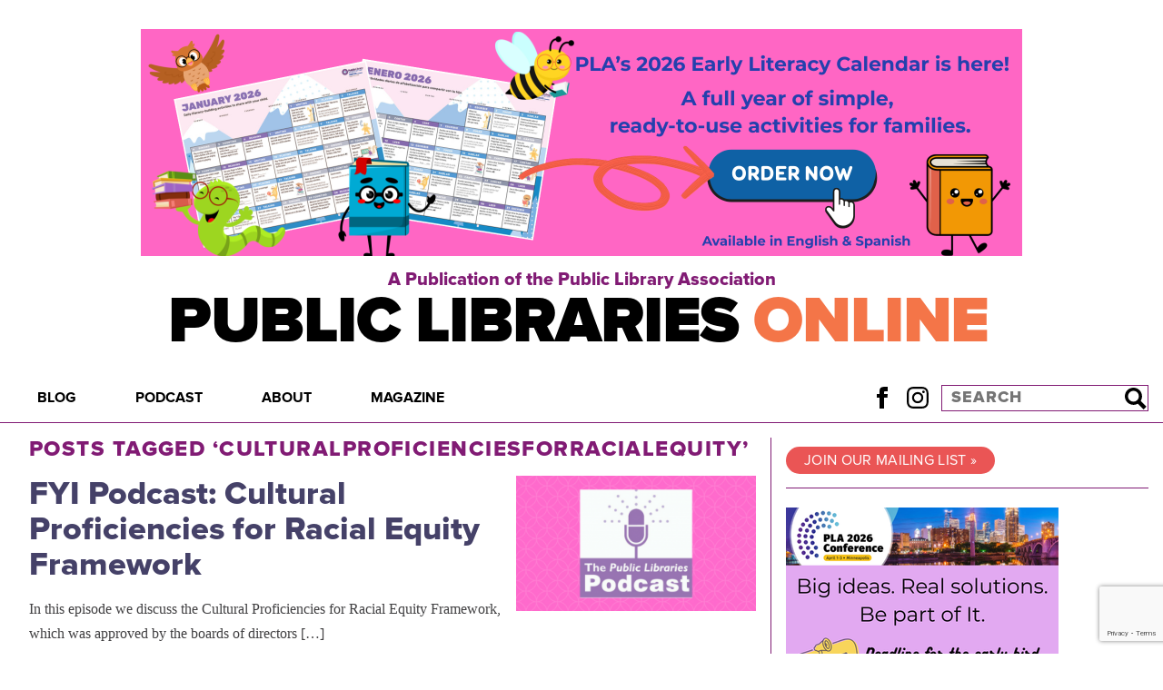

--- FILE ---
content_type: text/html; charset=UTF-8
request_url: https://publiclibrariesonline.org/tag/culturalproficienciesforracialequity/
body_size: 20010
content:
<!doctype html>
<html lang="en">
<head>
<script>
  (adsbygoogle = window.adsbygoogle || []).push({
	google_ad_client: "ca-pub-3257090923471382",
	enable_page_level_ads: true
  });
</script>
  <meta charset="utf-8">
  <meta name="viewport" content="width=device-width, initial-scale=1" />
  
    <link rel="stylesheet" href="https://use.typekit.net/oxg8oqz.css">
    <link rel="stylesheet" href="https://publiclibrariesonline.org/wp-content/themes/publiclibrariesonline/style.css?1756094203" type="text/css" />
    <script type="text/javascript" src="https://publiclibrariesonline.org/wp-content/themes/publiclibrariesonline/assets/js/main.js?1756094203"></script>
    <link rel="pingback" href="https://publiclibrariesonline.org/xmlrpc.php" />
    <link rel="shortcut icon" href="/favicon.ico" />
    	<style>img:is([sizes="auto" i], [sizes^="auto," i]) { contain-intrinsic-size: 3000px 1500px }</style>
	
		<!-- All in One SEO 4.8.8 - aioseo.com -->
		<title>culturalproficienciesforracialequity - Public Libraries Online</title>
	<meta name="robots" content="max-image-preview:large" />
	<link rel="canonical" href="https://publiclibrariesonline.org/tag/culturalproficienciesforracialequity/" />
	<meta name="generator" content="All in One SEO (AIOSEO) 4.8.8" />
		<script type="application/ld+json" class="aioseo-schema">
			{"@context":"https:\/\/schema.org","@graph":[{"@type":"BreadcrumbList","@id":"https:\/\/publiclibrariesonline.org\/tag\/culturalproficienciesforracialequity\/#breadcrumblist","itemListElement":[{"@type":"ListItem","@id":"https:\/\/publiclibrariesonline.org#listItem","position":1,"name":"Home","item":"https:\/\/publiclibrariesonline.org","nextItem":{"@type":"ListItem","@id":"https:\/\/publiclibrariesonline.org\/tag\/culturalproficienciesforracialequity\/#listItem","name":"culturalproficienciesforracialequity"}},{"@type":"ListItem","@id":"https:\/\/publiclibrariesonline.org\/tag\/culturalproficienciesforracialequity\/#listItem","position":2,"name":"culturalproficienciesforracialequity","previousItem":{"@type":"ListItem","@id":"https:\/\/publiclibrariesonline.org#listItem","name":"Home"}}]},{"@type":"CollectionPage","@id":"https:\/\/publiclibrariesonline.org\/tag\/culturalproficienciesforracialequity\/#collectionpage","url":"https:\/\/publiclibrariesonline.org\/tag\/culturalproficienciesforracialequity\/","name":"culturalproficienciesforracialequity - Public Libraries Online","inLanguage":"en-US","isPartOf":{"@id":"https:\/\/publiclibrariesonline.org\/#website"},"breadcrumb":{"@id":"https:\/\/publiclibrariesonline.org\/tag\/culturalproficienciesforracialequity\/#breadcrumblist"}},{"@type":"Organization","@id":"https:\/\/publiclibrariesonline.org\/#organization","name":"Public Libraries Online","description":"A Publication of the Public Library Association","url":"https:\/\/publiclibrariesonline.org\/"},{"@type":"WebSite","@id":"https:\/\/publiclibrariesonline.org\/#website","url":"https:\/\/publiclibrariesonline.org\/","name":"Public Libraries Online","description":"A Publication of the Public Library Association","inLanguage":"en-US","publisher":{"@id":"https:\/\/publiclibrariesonline.org\/#organization"}}]}
		</script>
		<!-- All in One SEO -->

<meta name="dlm-version" content="5.1.6"><script type="text/javascript" id="wpp-js" src="https://publiclibrariesonline.org/wp-content/plugins/wordpress-popular-posts/assets/js/wpp.min.js?ver=7.3.6" data-sampling="0" data-sampling-rate="100" data-api-url="https://publiclibrariesonline.org/wp-json/wordpress-popular-posts" data-post-id="0" data-token="efaaef8c9b" data-lang="0" data-debug="0"></script>
<link rel="alternate" type="application/rss+xml" title="Public Libraries Online &raquo; culturalproficienciesforracialequity Tag Feed" href="https://publiclibrariesonline.org/tag/culturalproficienciesforracialequity/feed/" />
		<!-- This site uses the Google Analytics by MonsterInsights plugin v9.11.1 - Using Analytics tracking - https://www.monsterinsights.com/ -->
							<script src="//www.googletagmanager.com/gtag/js?id=G-6JSW4JQ869"  data-cfasync="false" data-wpfc-render="false" type="text/javascript" async></script>
			<script data-cfasync="false" data-wpfc-render="false" type="text/javascript">
				var mi_version = '9.11.1';
				var mi_track_user = true;
				var mi_no_track_reason = '';
								var MonsterInsightsDefaultLocations = {"page_location":"https:\/\/publiclibrariesonline.org\/tag\/culturalproficienciesforracialequity\/"};
								if ( typeof MonsterInsightsPrivacyGuardFilter === 'function' ) {
					var MonsterInsightsLocations = (typeof MonsterInsightsExcludeQuery === 'object') ? MonsterInsightsPrivacyGuardFilter( MonsterInsightsExcludeQuery ) : MonsterInsightsPrivacyGuardFilter( MonsterInsightsDefaultLocations );
				} else {
					var MonsterInsightsLocations = (typeof MonsterInsightsExcludeQuery === 'object') ? MonsterInsightsExcludeQuery : MonsterInsightsDefaultLocations;
				}

								var disableStrs = [
										'ga-disable-G-6JSW4JQ869',
									];

				/* Function to detect opted out users */
				function __gtagTrackerIsOptedOut() {
					for (var index = 0; index < disableStrs.length; index++) {
						if (document.cookie.indexOf(disableStrs[index] + '=true') > -1) {
							return true;
						}
					}

					return false;
				}

				/* Disable tracking if the opt-out cookie exists. */
				if (__gtagTrackerIsOptedOut()) {
					for (var index = 0; index < disableStrs.length; index++) {
						window[disableStrs[index]] = true;
					}
				}

				/* Opt-out function */
				function __gtagTrackerOptout() {
					for (var index = 0; index < disableStrs.length; index++) {
						document.cookie = disableStrs[index] + '=true; expires=Thu, 31 Dec 2099 23:59:59 UTC; path=/';
						window[disableStrs[index]] = true;
					}
				}

				if ('undefined' === typeof gaOptout) {
					function gaOptout() {
						__gtagTrackerOptout();
					}
				}
								window.dataLayer = window.dataLayer || [];

				window.MonsterInsightsDualTracker = {
					helpers: {},
					trackers: {},
				};
				if (mi_track_user) {
					function __gtagDataLayer() {
						dataLayer.push(arguments);
					}

					function __gtagTracker(type, name, parameters) {
						if (!parameters) {
							parameters = {};
						}

						if (parameters.send_to) {
							__gtagDataLayer.apply(null, arguments);
							return;
						}

						if (type === 'event') {
														parameters.send_to = monsterinsights_frontend.v4_id;
							var hookName = name;
							if (typeof parameters['event_category'] !== 'undefined') {
								hookName = parameters['event_category'] + ':' + name;
							}

							if (typeof MonsterInsightsDualTracker.trackers[hookName] !== 'undefined') {
								MonsterInsightsDualTracker.trackers[hookName](parameters);
							} else {
								__gtagDataLayer('event', name, parameters);
							}
							
						} else {
							__gtagDataLayer.apply(null, arguments);
						}
					}

					__gtagTracker('js', new Date());
					__gtagTracker('set', {
						'developer_id.dZGIzZG': true,
											});
					if ( MonsterInsightsLocations.page_location ) {
						__gtagTracker('set', MonsterInsightsLocations);
					}
										__gtagTracker('config', 'G-6JSW4JQ869', {"forceSSL":"true","link_attribution":"true"} );
										window.gtag = __gtagTracker;										(function () {
						/* https://developers.google.com/analytics/devguides/collection/analyticsjs/ */
						/* ga and __gaTracker compatibility shim. */
						var noopfn = function () {
							return null;
						};
						var newtracker = function () {
							return new Tracker();
						};
						var Tracker = function () {
							return null;
						};
						var p = Tracker.prototype;
						p.get = noopfn;
						p.set = noopfn;
						p.send = function () {
							var args = Array.prototype.slice.call(arguments);
							args.unshift('send');
							__gaTracker.apply(null, args);
						};
						var __gaTracker = function () {
							var len = arguments.length;
							if (len === 0) {
								return;
							}
							var f = arguments[len - 1];
							if (typeof f !== 'object' || f === null || typeof f.hitCallback !== 'function') {
								if ('send' === arguments[0]) {
									var hitConverted, hitObject = false, action;
									if ('event' === arguments[1]) {
										if ('undefined' !== typeof arguments[3]) {
											hitObject = {
												'eventAction': arguments[3],
												'eventCategory': arguments[2],
												'eventLabel': arguments[4],
												'value': arguments[5] ? arguments[5] : 1,
											}
										}
									}
									if ('pageview' === arguments[1]) {
										if ('undefined' !== typeof arguments[2]) {
											hitObject = {
												'eventAction': 'page_view',
												'page_path': arguments[2],
											}
										}
									}
									if (typeof arguments[2] === 'object') {
										hitObject = arguments[2];
									}
									if (typeof arguments[5] === 'object') {
										Object.assign(hitObject, arguments[5]);
									}
									if ('undefined' !== typeof arguments[1].hitType) {
										hitObject = arguments[1];
										if ('pageview' === hitObject.hitType) {
											hitObject.eventAction = 'page_view';
										}
									}
									if (hitObject) {
										action = 'timing' === arguments[1].hitType ? 'timing_complete' : hitObject.eventAction;
										hitConverted = mapArgs(hitObject);
										__gtagTracker('event', action, hitConverted);
									}
								}
								return;
							}

							function mapArgs(args) {
								var arg, hit = {};
								var gaMap = {
									'eventCategory': 'event_category',
									'eventAction': 'event_action',
									'eventLabel': 'event_label',
									'eventValue': 'event_value',
									'nonInteraction': 'non_interaction',
									'timingCategory': 'event_category',
									'timingVar': 'name',
									'timingValue': 'value',
									'timingLabel': 'event_label',
									'page': 'page_path',
									'location': 'page_location',
									'title': 'page_title',
									'referrer' : 'page_referrer',
								};
								for (arg in args) {
																		if (!(!args.hasOwnProperty(arg) || !gaMap.hasOwnProperty(arg))) {
										hit[gaMap[arg]] = args[arg];
									} else {
										hit[arg] = args[arg];
									}
								}
								return hit;
							}

							try {
								f.hitCallback();
							} catch (ex) {
							}
						};
						__gaTracker.create = newtracker;
						__gaTracker.getByName = newtracker;
						__gaTracker.getAll = function () {
							return [];
						};
						__gaTracker.remove = noopfn;
						__gaTracker.loaded = true;
						window['__gaTracker'] = __gaTracker;
					})();
									} else {
										console.log("");
					(function () {
						function __gtagTracker() {
							return null;
						}

						window['__gtagTracker'] = __gtagTracker;
						window['gtag'] = __gtagTracker;
					})();
									}
			</script>
							<!-- / Google Analytics by MonsterInsights -->
		<script type="text/javascript">
/* <![CDATA[ */
window._wpemojiSettings = {"baseUrl":"https:\/\/s.w.org\/images\/core\/emoji\/16.0.1\/72x72\/","ext":".png","svgUrl":"https:\/\/s.w.org\/images\/core\/emoji\/16.0.1\/svg\/","svgExt":".svg","source":{"concatemoji":"https:\/\/publiclibrariesonline.org\/wp-includes\/js\/wp-emoji-release.min.js?ver=6.8.3"}};
/*! This file is auto-generated */
!function(s,n){var o,i,e;function c(e){try{var t={supportTests:e,timestamp:(new Date).valueOf()};sessionStorage.setItem(o,JSON.stringify(t))}catch(e){}}function p(e,t,n){e.clearRect(0,0,e.canvas.width,e.canvas.height),e.fillText(t,0,0);var t=new Uint32Array(e.getImageData(0,0,e.canvas.width,e.canvas.height).data),a=(e.clearRect(0,0,e.canvas.width,e.canvas.height),e.fillText(n,0,0),new Uint32Array(e.getImageData(0,0,e.canvas.width,e.canvas.height).data));return t.every(function(e,t){return e===a[t]})}function u(e,t){e.clearRect(0,0,e.canvas.width,e.canvas.height),e.fillText(t,0,0);for(var n=e.getImageData(16,16,1,1),a=0;a<n.data.length;a++)if(0!==n.data[a])return!1;return!0}function f(e,t,n,a){switch(t){case"flag":return n(e,"\ud83c\udff3\ufe0f\u200d\u26a7\ufe0f","\ud83c\udff3\ufe0f\u200b\u26a7\ufe0f")?!1:!n(e,"\ud83c\udde8\ud83c\uddf6","\ud83c\udde8\u200b\ud83c\uddf6")&&!n(e,"\ud83c\udff4\udb40\udc67\udb40\udc62\udb40\udc65\udb40\udc6e\udb40\udc67\udb40\udc7f","\ud83c\udff4\u200b\udb40\udc67\u200b\udb40\udc62\u200b\udb40\udc65\u200b\udb40\udc6e\u200b\udb40\udc67\u200b\udb40\udc7f");case"emoji":return!a(e,"\ud83e\udedf")}return!1}function g(e,t,n,a){var r="undefined"!=typeof WorkerGlobalScope&&self instanceof WorkerGlobalScope?new OffscreenCanvas(300,150):s.createElement("canvas"),o=r.getContext("2d",{willReadFrequently:!0}),i=(o.textBaseline="top",o.font="600 32px Arial",{});return e.forEach(function(e){i[e]=t(o,e,n,a)}),i}function t(e){var t=s.createElement("script");t.src=e,t.defer=!0,s.head.appendChild(t)}"undefined"!=typeof Promise&&(o="wpEmojiSettingsSupports",i=["flag","emoji"],n.supports={everything:!0,everythingExceptFlag:!0},e=new Promise(function(e){s.addEventListener("DOMContentLoaded",e,{once:!0})}),new Promise(function(t){var n=function(){try{var e=JSON.parse(sessionStorage.getItem(o));if("object"==typeof e&&"number"==typeof e.timestamp&&(new Date).valueOf()<e.timestamp+604800&&"object"==typeof e.supportTests)return e.supportTests}catch(e){}return null}();if(!n){if("undefined"!=typeof Worker&&"undefined"!=typeof OffscreenCanvas&&"undefined"!=typeof URL&&URL.createObjectURL&&"undefined"!=typeof Blob)try{var e="postMessage("+g.toString()+"("+[JSON.stringify(i),f.toString(),p.toString(),u.toString()].join(",")+"));",a=new Blob([e],{type:"text/javascript"}),r=new Worker(URL.createObjectURL(a),{name:"wpTestEmojiSupports"});return void(r.onmessage=function(e){c(n=e.data),r.terminate(),t(n)})}catch(e){}c(n=g(i,f,p,u))}t(n)}).then(function(e){for(var t in e)n.supports[t]=e[t],n.supports.everything=n.supports.everything&&n.supports[t],"flag"!==t&&(n.supports.everythingExceptFlag=n.supports.everythingExceptFlag&&n.supports[t]);n.supports.everythingExceptFlag=n.supports.everythingExceptFlag&&!n.supports.flag,n.DOMReady=!1,n.readyCallback=function(){n.DOMReady=!0}}).then(function(){return e}).then(function(){var e;n.supports.everything||(n.readyCallback(),(e=n.source||{}).concatemoji?t(e.concatemoji):e.wpemoji&&e.twemoji&&(t(e.twemoji),t(e.wpemoji)))}))}((window,document),window._wpemojiSettings);
/* ]]> */
</script>
<style id='wp-emoji-styles-inline-css' type='text/css'>

	img.wp-smiley, img.emoji {
		display: inline !important;
		border: none !important;
		box-shadow: none !important;
		height: 1em !important;
		width: 1em !important;
		margin: 0 0.07em !important;
		vertical-align: -0.1em !important;
		background: none !important;
		padding: 0 !important;
	}
</style>
<link rel='stylesheet' id='wp-block-library-css' href='https://publiclibrariesonline.org/wp-includes/css/dist/block-library/style.min.css?ver=6.8.3' type='text/css' media='all' />
<style id='classic-theme-styles-inline-css' type='text/css'>
/*! This file is auto-generated */
.wp-block-button__link{color:#fff;background-color:#32373c;border-radius:9999px;box-shadow:none;text-decoration:none;padding:calc(.667em + 2px) calc(1.333em + 2px);font-size:1.125em}.wp-block-file__button{background:#32373c;color:#fff;text-decoration:none}
</style>
<style id='global-styles-inline-css' type='text/css'>
:root{--wp--preset--aspect-ratio--square: 1;--wp--preset--aspect-ratio--4-3: 4/3;--wp--preset--aspect-ratio--3-4: 3/4;--wp--preset--aspect-ratio--3-2: 3/2;--wp--preset--aspect-ratio--2-3: 2/3;--wp--preset--aspect-ratio--16-9: 16/9;--wp--preset--aspect-ratio--9-16: 9/16;--wp--preset--color--black: #000000;--wp--preset--color--cyan-bluish-gray: #abb8c3;--wp--preset--color--white: #ffffff;--wp--preset--color--pale-pink: #f78da7;--wp--preset--color--vivid-red: #cf2e2e;--wp--preset--color--luminous-vivid-orange: #ff6900;--wp--preset--color--luminous-vivid-amber: #fcb900;--wp--preset--color--light-green-cyan: #7bdcb5;--wp--preset--color--vivid-green-cyan: #00d084;--wp--preset--color--pale-cyan-blue: #8ed1fc;--wp--preset--color--vivid-cyan-blue: #0693e3;--wp--preset--color--vivid-purple: #9b51e0;--wp--preset--gradient--vivid-cyan-blue-to-vivid-purple: linear-gradient(135deg,rgba(6,147,227,1) 0%,rgb(155,81,224) 100%);--wp--preset--gradient--light-green-cyan-to-vivid-green-cyan: linear-gradient(135deg,rgb(122,220,180) 0%,rgb(0,208,130) 100%);--wp--preset--gradient--luminous-vivid-amber-to-luminous-vivid-orange: linear-gradient(135deg,rgba(252,185,0,1) 0%,rgba(255,105,0,1) 100%);--wp--preset--gradient--luminous-vivid-orange-to-vivid-red: linear-gradient(135deg,rgba(255,105,0,1) 0%,rgb(207,46,46) 100%);--wp--preset--gradient--very-light-gray-to-cyan-bluish-gray: linear-gradient(135deg,rgb(238,238,238) 0%,rgb(169,184,195) 100%);--wp--preset--gradient--cool-to-warm-spectrum: linear-gradient(135deg,rgb(74,234,220) 0%,rgb(151,120,209) 20%,rgb(207,42,186) 40%,rgb(238,44,130) 60%,rgb(251,105,98) 80%,rgb(254,248,76) 100%);--wp--preset--gradient--blush-light-purple: linear-gradient(135deg,rgb(255,206,236) 0%,rgb(152,150,240) 100%);--wp--preset--gradient--blush-bordeaux: linear-gradient(135deg,rgb(254,205,165) 0%,rgb(254,45,45) 50%,rgb(107,0,62) 100%);--wp--preset--gradient--luminous-dusk: linear-gradient(135deg,rgb(255,203,112) 0%,rgb(199,81,192) 50%,rgb(65,88,208) 100%);--wp--preset--gradient--pale-ocean: linear-gradient(135deg,rgb(255,245,203) 0%,rgb(182,227,212) 50%,rgb(51,167,181) 100%);--wp--preset--gradient--electric-grass: linear-gradient(135deg,rgb(202,248,128) 0%,rgb(113,206,126) 100%);--wp--preset--gradient--midnight: linear-gradient(135deg,rgb(2,3,129) 0%,rgb(40,116,252) 100%);--wp--preset--font-size--small: 13px;--wp--preset--font-size--medium: 20px;--wp--preset--font-size--large: 36px;--wp--preset--font-size--x-large: 42px;--wp--preset--spacing--20: 0.44rem;--wp--preset--spacing--30: 0.67rem;--wp--preset--spacing--40: 1rem;--wp--preset--spacing--50: 1.5rem;--wp--preset--spacing--60: 2.25rem;--wp--preset--spacing--70: 3.38rem;--wp--preset--spacing--80: 5.06rem;--wp--preset--shadow--natural: 6px 6px 9px rgba(0, 0, 0, 0.2);--wp--preset--shadow--deep: 12px 12px 50px rgba(0, 0, 0, 0.4);--wp--preset--shadow--sharp: 6px 6px 0px rgba(0, 0, 0, 0.2);--wp--preset--shadow--outlined: 6px 6px 0px -3px rgba(255, 255, 255, 1), 6px 6px rgba(0, 0, 0, 1);--wp--preset--shadow--crisp: 6px 6px 0px rgba(0, 0, 0, 1);}:where(.is-layout-flex){gap: 0.5em;}:where(.is-layout-grid){gap: 0.5em;}body .is-layout-flex{display: flex;}.is-layout-flex{flex-wrap: wrap;align-items: center;}.is-layout-flex > :is(*, div){margin: 0;}body .is-layout-grid{display: grid;}.is-layout-grid > :is(*, div){margin: 0;}:where(.wp-block-columns.is-layout-flex){gap: 2em;}:where(.wp-block-columns.is-layout-grid){gap: 2em;}:where(.wp-block-post-template.is-layout-flex){gap: 1.25em;}:where(.wp-block-post-template.is-layout-grid){gap: 1.25em;}.has-black-color{color: var(--wp--preset--color--black) !important;}.has-cyan-bluish-gray-color{color: var(--wp--preset--color--cyan-bluish-gray) !important;}.has-white-color{color: var(--wp--preset--color--white) !important;}.has-pale-pink-color{color: var(--wp--preset--color--pale-pink) !important;}.has-vivid-red-color{color: var(--wp--preset--color--vivid-red) !important;}.has-luminous-vivid-orange-color{color: var(--wp--preset--color--luminous-vivid-orange) !important;}.has-luminous-vivid-amber-color{color: var(--wp--preset--color--luminous-vivid-amber) !important;}.has-light-green-cyan-color{color: var(--wp--preset--color--light-green-cyan) !important;}.has-vivid-green-cyan-color{color: var(--wp--preset--color--vivid-green-cyan) !important;}.has-pale-cyan-blue-color{color: var(--wp--preset--color--pale-cyan-blue) !important;}.has-vivid-cyan-blue-color{color: var(--wp--preset--color--vivid-cyan-blue) !important;}.has-vivid-purple-color{color: var(--wp--preset--color--vivid-purple) !important;}.has-black-background-color{background-color: var(--wp--preset--color--black) !important;}.has-cyan-bluish-gray-background-color{background-color: var(--wp--preset--color--cyan-bluish-gray) !important;}.has-white-background-color{background-color: var(--wp--preset--color--white) !important;}.has-pale-pink-background-color{background-color: var(--wp--preset--color--pale-pink) !important;}.has-vivid-red-background-color{background-color: var(--wp--preset--color--vivid-red) !important;}.has-luminous-vivid-orange-background-color{background-color: var(--wp--preset--color--luminous-vivid-orange) !important;}.has-luminous-vivid-amber-background-color{background-color: var(--wp--preset--color--luminous-vivid-amber) !important;}.has-light-green-cyan-background-color{background-color: var(--wp--preset--color--light-green-cyan) !important;}.has-vivid-green-cyan-background-color{background-color: var(--wp--preset--color--vivid-green-cyan) !important;}.has-pale-cyan-blue-background-color{background-color: var(--wp--preset--color--pale-cyan-blue) !important;}.has-vivid-cyan-blue-background-color{background-color: var(--wp--preset--color--vivid-cyan-blue) !important;}.has-vivid-purple-background-color{background-color: var(--wp--preset--color--vivid-purple) !important;}.has-black-border-color{border-color: var(--wp--preset--color--black) !important;}.has-cyan-bluish-gray-border-color{border-color: var(--wp--preset--color--cyan-bluish-gray) !important;}.has-white-border-color{border-color: var(--wp--preset--color--white) !important;}.has-pale-pink-border-color{border-color: var(--wp--preset--color--pale-pink) !important;}.has-vivid-red-border-color{border-color: var(--wp--preset--color--vivid-red) !important;}.has-luminous-vivid-orange-border-color{border-color: var(--wp--preset--color--luminous-vivid-orange) !important;}.has-luminous-vivid-amber-border-color{border-color: var(--wp--preset--color--luminous-vivid-amber) !important;}.has-light-green-cyan-border-color{border-color: var(--wp--preset--color--light-green-cyan) !important;}.has-vivid-green-cyan-border-color{border-color: var(--wp--preset--color--vivid-green-cyan) !important;}.has-pale-cyan-blue-border-color{border-color: var(--wp--preset--color--pale-cyan-blue) !important;}.has-vivid-cyan-blue-border-color{border-color: var(--wp--preset--color--vivid-cyan-blue) !important;}.has-vivid-purple-border-color{border-color: var(--wp--preset--color--vivid-purple) !important;}.has-vivid-cyan-blue-to-vivid-purple-gradient-background{background: var(--wp--preset--gradient--vivid-cyan-blue-to-vivid-purple) !important;}.has-light-green-cyan-to-vivid-green-cyan-gradient-background{background: var(--wp--preset--gradient--light-green-cyan-to-vivid-green-cyan) !important;}.has-luminous-vivid-amber-to-luminous-vivid-orange-gradient-background{background: var(--wp--preset--gradient--luminous-vivid-amber-to-luminous-vivid-orange) !important;}.has-luminous-vivid-orange-to-vivid-red-gradient-background{background: var(--wp--preset--gradient--luminous-vivid-orange-to-vivid-red) !important;}.has-very-light-gray-to-cyan-bluish-gray-gradient-background{background: var(--wp--preset--gradient--very-light-gray-to-cyan-bluish-gray) !important;}.has-cool-to-warm-spectrum-gradient-background{background: var(--wp--preset--gradient--cool-to-warm-spectrum) !important;}.has-blush-light-purple-gradient-background{background: var(--wp--preset--gradient--blush-light-purple) !important;}.has-blush-bordeaux-gradient-background{background: var(--wp--preset--gradient--blush-bordeaux) !important;}.has-luminous-dusk-gradient-background{background: var(--wp--preset--gradient--luminous-dusk) !important;}.has-pale-ocean-gradient-background{background: var(--wp--preset--gradient--pale-ocean) !important;}.has-electric-grass-gradient-background{background: var(--wp--preset--gradient--electric-grass) !important;}.has-midnight-gradient-background{background: var(--wp--preset--gradient--midnight) !important;}.has-small-font-size{font-size: var(--wp--preset--font-size--small) !important;}.has-medium-font-size{font-size: var(--wp--preset--font-size--medium) !important;}.has-large-font-size{font-size: var(--wp--preset--font-size--large) !important;}.has-x-large-font-size{font-size: var(--wp--preset--font-size--x-large) !important;}
:where(.wp-block-post-template.is-layout-flex){gap: 1.25em;}:where(.wp-block-post-template.is-layout-grid){gap: 1.25em;}
:where(.wp-block-columns.is-layout-flex){gap: 2em;}:where(.wp-block-columns.is-layout-grid){gap: 2em;}
:root :where(.wp-block-pullquote){font-size: 1.5em;line-height: 1.6;}
</style>
<link rel='stylesheet' id='contact-form-7-css' href='https://publiclibrariesonline.org/wp-content/plugins/contact-form-7/includes/css/styles.css?ver=6.1.3' type='text/css' media='all' />
<link rel='stylesheet' id='wpcf7-redirect-script-frontend-css' href='https://publiclibrariesonline.org/wp-content/plugins/wpcf7-redirect/build/assets/frontend-script.css?ver=2c532d7e2be36f6af233' type='text/css' media='all' />
<link rel='stylesheet' id='wordpress-popular-posts-css-css' href='https://publiclibrariesonline.org/wp-content/plugins/wordpress-popular-posts/assets/css/wpp.css?ver=7.3.6' type='text/css' media='all' />
<script type="text/javascript" src="https://publiclibrariesonline.org/wp-content/plugins/google-analytics-for-wordpress/assets/js/frontend-gtag.min.js?ver=9.11.1" id="monsterinsights-frontend-script-js" async="async" data-wp-strategy="async"></script>
<script data-cfasync="false" data-wpfc-render="false" type="text/javascript" id='monsterinsights-frontend-script-js-extra'>/* <![CDATA[ */
var monsterinsights_frontend = {"js_events_tracking":"true","download_extensions":"doc,pdf,ppt,zip,xls,docx,pptx,xlsx","inbound_paths":"[{\"path\":\"\\\/go\\\/\",\"label\":\"affiliate\"},{\"path\":\"\\\/recommend\\\/\",\"label\":\"affiliate\"}]","home_url":"https:\/\/publiclibrariesonline.org","hash_tracking":"false","v4_id":"G-6JSW4JQ869"};/* ]]> */
</script>
<script type="text/javascript" src="https://publiclibrariesonline.org/wp-includes/js/jquery/jquery.min.js?ver=3.7.1" id="jquery-core-js"></script>
<script type="text/javascript" src="https://publiclibrariesonline.org/wp-includes/js/jquery/jquery-migrate.min.js?ver=3.4.1" id="jquery-migrate-js"></script>
<link rel="https://api.w.org/" href="https://publiclibrariesonline.org/wp-json/" /><link rel="alternate" title="JSON" type="application/json" href="https://publiclibrariesonline.org/wp-json/wp/v2/tags/2888" /><link rel="EditURI" type="application/rsd+xml" title="RSD" href="https://publiclibrariesonline.org/xmlrpc.php?rsd" />
<meta name="generator" content="WordPress 6.8.3" />

<!-- This site is using AdRotate v5.16 to display their advertisements - https://ajdg.solutions/ -->
<!-- AdRotate CSS -->
<style type="text/css" media="screen">
	.g { margin:0px; padding:0px; overflow:hidden; line-height:1; zoom:1; }
	.g img { height:auto; }
	.g-col { position:relative; float:left; }
	.g-col:first-child { margin-left: 0; }
	.g-col:last-child { margin-right: 0; }
	.g-1 { min-width:1px; max-width:302px; }
	.b-1 { margin:1px 1px 1px 1px; }
	.g-5 { min-width:0px; max-width:300px; }
	.b-5 { margin:0px 0px 0px 0px; }
	@media only screen and (max-width: 480px) {
		.g-col, .g-dyn, .g-single { width:100%; margin-left:0; margin-right:0; }
	}
</style>
<!-- /AdRotate CSS -->

            <style id="wpp-loading-animation-styles">@-webkit-keyframes bgslide{from{background-position-x:0}to{background-position-x:-200%}}@keyframes bgslide{from{background-position-x:0}to{background-position-x:-200%}}.wpp-widget-block-placeholder,.wpp-shortcode-placeholder{margin:0 auto;width:60px;height:3px;background:#dd3737;background:linear-gradient(90deg,#dd3737 0%,#571313 10%,#dd3737 100%);background-size:200% auto;border-radius:3px;-webkit-animation:bgslide 1s infinite linear;animation:bgslide 1s infinite linear}</style>
            <!-- Google Analytics Code -->
<script type="text/javascript">

  var _gaq = _gaq || [];
  _gaq.push(['_setAccount', 'UA-36503405-1']);
  _gaq.push(['_trackPageview']);

  (function() {
    var ga = document.createElement('script'); ga.type = 'text/javascript'; ga.async = true;
    ga.src = ('https:' == document.location.protocol ? 'https://ssl' : 'http://www') + '.google-analytics.com/ga.js';
    var s = document.getElementsByTagName('script')[0]; s.parentNode.insertBefore(ga, s);
  })();

</script>
</head>

<body class="archive tag tag-culturalproficienciesforracialequity tag-2888 wp-theme-publiclibrariesonline">

<div class="wrap masthead">
  <div class="content">
    <div class="g g-6"><div class="g-single a-238"><div class="billboard"><a class="gofollow" data-track="MjM4LDYsMTA=" href="https://alastore.ala.org/2026-pla-early-literacy-calendar-english-language-version-pdf-download/"><img src="https://publiclibrariesonline.org/wp-content/uploads/2025/12/Copy-of-Blue-Yellow-Minimalist-I-Stand-With-Ukraine-Youtube-Thumbnail-970-x-250-px2.png" /></a></div></div></div>    <a class="subhead" href="https://www.ala.org/pla/">A Publication of the Public Library Association</a>
    <a class="header" href="/">Public Libraries <em>Online</em></a>
  </div>
</div>

<nav class="wrap menu" id="menu" role="navigation">
  <div class="content">
    <a id="menu-toggle" href="#menu-header">☰ Menu</a>
    <ul id="menu-header" class="sf-menu"><li id="menu-item-10" class="menu-item menu-item-type-custom menu-item-object-custom menu-item-home menu-item-has-children menu-item-10"><a href="http://publiclibrariesonline.org/">Blog</a>
<ul class="sub-menu">
	<li id="menu-item-18218" class="menu-item menu-item-type-taxonomy menu-item-object-category menu-item-18218"><a href="https://publiclibrariesonline.org/category/administration-leadership/">Administration &amp; Leadership</a></li>
	<li id="menu-item-18233" class="menu-item menu-item-type-taxonomy menu-item-object-category menu-item-18233"><a href="https://publiclibrariesonline.org/category/books/">Books</a></li>
	<li id="menu-item-18219" class="menu-item menu-item-type-taxonomy menu-item-object-category menu-item-18219"><a href="https://publiclibrariesonline.org/category/cataloging-technical-services/">Cataloging &amp; Technical Services</a></li>
	<li id="menu-item-18220" class="menu-item menu-item-type-taxonomy menu-item-object-category menu-item-18220"><a href="https://publiclibrariesonline.org/category/collection-management/">Collection Management</a></li>
	<li id="menu-item-18221" class="menu-item menu-item-type-taxonomy menu-item-object-category menu-item-18221"><a href="https://publiclibrariesonline.org/category/equity-diversity-inclusion-social-justice/">Equity, Diversity, Inclusion &amp; Social Justice</a></li>
	<li id="menu-item-18222" class="menu-item menu-item-type-taxonomy menu-item-object-category menu-item-18222"><a href="https://publiclibrariesonline.org/category/information-literacy-library-instruction/">Information Literacy &amp; Library Instruction</a></li>
	<li id="menu-item-18223" class="menu-item menu-item-type-taxonomy menu-item-object-category menu-item-18223"><a href="https://publiclibrariesonline.org/category/intellectual-freedom-copyright/">Intellectual Freedom &amp; Copyright</a></li>
	<li id="menu-item-18224" class="menu-item menu-item-type-taxonomy menu-item-object-category menu-item-18224"><a href="https://publiclibrariesonline.org/category/marketing-engagement/">Marketing &amp; Engagement</a></li>
	<li id="menu-item-18234" class="menu-item menu-item-type-taxonomy menu-item-object-category menu-item-18234"><a href="https://publiclibrariesonline.org/category/programs-services/">Programs &amp; Services</a></li>
	<li id="menu-item-18226" class="menu-item menu-item-type-taxonomy menu-item-object-category menu-item-18226"><a href="https://publiclibrariesonline.org/category/self-care/">Self-Care</a></li>
	<li id="menu-item-18227" class="menu-item menu-item-type-taxonomy menu-item-object-category menu-item-18227"><a href="https://publiclibrariesonline.org/category/technology/">Technology</a></li>
</ul>
</li>
<li id="menu-item-8240" class="menu-item menu-item-type-taxonomy menu-item-object-category menu-item-8240"><a href="https://publiclibrariesonline.org/category/media/podcast/">Podcast</a></li>
<li id="menu-item-9" class="menu-item menu-item-type-post_type menu-item-object-page menu-item-9"><a href="https://publiclibrariesonline.org/about/">About</a></li>
<li id="menu-item-18162" class="menu-item menu-item-type-custom menu-item-object-custom menu-item-has-children menu-item-18162"><a href="#">Magazine</a>
<ul class="sub-menu">
	<li id="menu-item-18231" class="menu-item menu-item-type-post_type menu-item-object-page menu-item-18231"><a href="https://publiclibrariesonline.org/public-libraries-magazine-archives/">Magazine Archives</a></li>
	<li id="menu-item-18232" class="menu-item menu-item-type-custom menu-item-object-custom menu-item-18232"><a href="https://connect.ala.org/pla/communities/community-home/librarydocuments?communitykey=97ed89fc-2d42-422d-a2b6-a996d4274add&#038;tab=librarydocuments&#038;defaultview=folder&#038;libraryfolderkey=9f521d19-2707-4946-9196-17d2334fc55c">Past Issues (Members only)</a></li>
	<li id="menu-item-18154" class="menu-item menu-item-type-custom menu-item-object-custom menu-item-18154"><a href="https://www.ala.org/pla/resources/publications/publiclibraries/subscribe">Subscribe</a></li>
</ul>
</li>
</ul>    <div class="social">
      <a href="https://www.facebook.com/publiclibrariesonline" class="icon-facebook">Facebook</a>
      <a href="https://instagram.com/publiclibrariesonline" class="icon-instagram">Instagram</a>
      <form method="get" action="https://www.google.com/search" class="search"><input type="hidden" name="domains" value="https://publiclibrariesonline.org"><input type="hidden" name="sitesearch" value="https://publiclibrariesonline.org"><input type="text" name="q" placeholder="Search" class="input"><input type="submit" value="Submit" class="submit"></form>    </div>
  </div>
</nav>

<div class="wrap">
  <div class="main">
    <div class="content">
                    <h2 class="pagetitle">Posts Tagged &#8216;culturalproficienciesforracialequity&#8217;</h2>
                                              <div class="loop-feature">
  <a href="https://publiclibrariesonline.org/2023/01/fyi-podcast-cultural-proficiencies-for-racial-equity-framework/" class="thumbnail"><img width="330" height="186" src="https://publiclibrariesonline.org/wp-content/uploads/2018/03/New-PodcastOut-Now-330x186.png" class="attachment-medium size-medium wp-post-image" alt="Public Libraries Podcast logo" decoding="async" fetchpriority="high" srcset="https://publiclibrariesonline.org/wp-content/uploads/2018/03/New-PodcastOut-Now-330x186.png 330w, https://publiclibrariesonline.org/wp-content/uploads/2018/03/New-PodcastOut-Now.png 560w" sizes="(max-width: 330px) 100vw, 330px" /></a>
  <h1 class="title"><a href="https://publiclibrariesonline.org/2023/01/fyi-podcast-cultural-proficiencies-for-racial-equity-framework/">FYI Podcast: Cultural Proficiencies for Racial Equity Framework</a></h1>
  <div class="excerpt">
    <p>In this episode we discuss the Cultural Proficiencies for Racial Equity Framework, which was approved by the boards of directors [&hellip;]</p>
  </div>
</div>            <hr class="hr" />
                                <div class="more-post-link">
        <div class="previous-page"></div>
        <div class="next-page"></div>
      </div>
    </div>
    <div class="sidebar">
  <div class="widget widget-mailing-list">
    <a class="button" href="http://americanlibraryassociation.informz.net/americanlibraryassociation/pages/PLA_Email_Sign_Up_PL_Online">
      Join our mailing list »
    </a>
  </div>

  <div class="widget advertisement">
    <div class="g g-1"><div class="g-col b-1 a-237"><a class="gofollow" data-track="MjM3LDEsMTA=" href="https://www.placonference.org/registration/"><img src="https://publiclibrariesonline.org/wp-content/uploads/2025/12/Copy-of-Blue-Yellow-Minimalist-I-Stand-With-Ukraine-Youtube-Thumbnail-300-x-250-px3.png" /></a></div></div><div class="g g-1"><div class="g-col b-1 a-236"><a class="gofollow" data-track="MjM2LDEsMTA=" href="https://alastore.ala.org/ndspla/"><img src="https://publiclibrariesonline.org/wp-content/uploads/2025/12/Blue-Yellow-Minimalist-I-Stand-With-Ukraine-Youtube-Thumbnail-300-x-250-px.png" /></a></div></div>  </div>

  <div class="widget advertisement">
    <!-- Either there are no banners, they are disabled or none qualified for this location! -->  </div>

  
    <h3>Recent Posts</h3>
    <div class="list">
              <div class="post-23157 post type-post status-publish format-standard has-post-thumbnail hentry category-books category-interviews" id="fatima-velez-on-the-origins-of-her-transportive-new-novel">
      <a href="https://publiclibrariesonline.org/2026/01/fatima-velez-on-the-origins-of-her-transportive-new-novel/" class="thumbnail"><img width="2240" height="1260" src="https://publiclibrariesonline.org/wp-content/uploads/2025/12/galapagos.png" class="attachment-small size-small wp-post-image" alt="Cover photo of Galapagos" decoding="async" loading="lazy" srcset="https://publiclibrariesonline.org/wp-content/uploads/2025/12/galapagos.png 2240w, https://publiclibrariesonline.org/wp-content/uploads/2025/12/galapagos-600x338.png 600w, https://publiclibrariesonline.org/wp-content/uploads/2025/12/galapagos-900x506.png 900w, https://publiclibrariesonline.org/wp-content/uploads/2025/12/galapagos-768x432.png 768w, https://publiclibrariesonline.org/wp-content/uploads/2025/12/galapagos-1536x864.png 1536w, https://publiclibrariesonline.org/wp-content/uploads/2025/12/galapagos-2048x1152.png 2048w, https://publiclibrariesonline.org/wp-content/uploads/2025/12/galapagos-300x169.png 300w" sizes="auto, (max-width: 2240px) 100vw, 2240px" /></a>
    <h4><a href="https://publiclibrariesonline.org/2026/01/fatima-velez-on-the-origins-of-her-transportive-new-novel/">Fátima Vélez On The Origins Of Her Transportive New Novel</a></h4>
</div>              <div class="post-23679 post type-post status-publish format-standard has-post-thumbnail hentry category-news-opinion tag-crownpointcommunitylibrary tag-parentbookclub" id="creating-space-for-parents-a-family-centered-book-club-at-the-library">
      <a href="https://publiclibrariesonline.org/2026/01/creating-space-for-parents-a-family-centered-book-club-at-the-library/" class="thumbnail"><img width="2560" height="650" src="https://publiclibrariesonline.org/wp-content/uploads/2025/04/people-reading-scaled.jpg" class="attachment-small size-small wp-post-image" alt="illustration of four people reading" decoding="async" loading="lazy" srcset="https://publiclibrariesonline.org/wp-content/uploads/2025/04/people-reading-scaled.jpg 2560w, https://publiclibrariesonline.org/wp-content/uploads/2025/04/people-reading-600x152.jpg 600w, https://publiclibrariesonline.org/wp-content/uploads/2025/04/people-reading-900x229.jpg 900w, https://publiclibrariesonline.org/wp-content/uploads/2025/04/people-reading-768x195.jpg 768w, https://publiclibrariesonline.org/wp-content/uploads/2025/04/people-reading-1536x390.jpg 1536w, https://publiclibrariesonline.org/wp-content/uploads/2025/04/people-reading-2048x520.jpg 2048w, https://publiclibrariesonline.org/wp-content/uploads/2025/04/people-reading-300x76.jpg 300w" sizes="auto, (max-width: 2560px) 100vw, 2560px" /></a>
    <h4><a href="https://publiclibrariesonline.org/2026/01/creating-space-for-parents-a-family-centered-book-club-at-the-library/">Creating Space for Parents: A Family-Centered Book Club at the Library</a></h4>
</div>              <div class="post-23676 post type-post status-publish format-standard has-post-thumbnail hentry category-news-opinion tag-pla2026 tag-placonference" id="early-bird-registration-extended-through-january-26-for-pla-2026">
      <a href="https://publiclibrariesonline.org/2026/01/early-bird-registration-extended-through-january-26-for-pla-2026/" class="thumbnail"><img width="300" height="250" src="https://publiclibrariesonline.org/wp-content/uploads/2025/12/Copy-of-Blue-Yellow-Minimalist-I-Stand-With-Ukraine-Youtube-Thumbnail-300-x-250-px4.png" class="attachment-small size-small wp-post-image" alt="PLA logo on a blue background - half circle of dots around the words PLA 2026 Conference in black" decoding="async" loading="lazy" /></a>
    <h4><a href="https://publiclibrariesonline.org/2026/01/early-bird-registration-extended-through-january-26-for-pla-2026/">Early Bird Registration Extended Through January 26 for PLA 2026</a></h4>
</div>              <div class="post-23669 post type-post status-publish format-standard has-post-thumbnail hentry category-news-opinion tag-governmentaccountabilityofficestudy tag-libraryfacilities tag-libraryfacilitiesstudy" id="major-national-study-examines-the-condition-of-public-library-buildings">
      <a href="https://publiclibrariesonline.org/2026/01/major-national-study-examines-the-condition-of-public-library-buildings/" class="thumbnail"><img width="1254" height="836" src="https://publiclibrariesonline.org/wp-content/uploads/2026/01/iStock-2237285800.jpg" class="attachment-small size-small wp-post-image" alt="Exterior of a modern library building with a curved glass facade and an orange brick wall featuring large vertical lettering that reads “Library.” Several people are walking or sitting outside near the entrance on a sunny day." decoding="async" loading="lazy" srcset="https://publiclibrariesonline.org/wp-content/uploads/2026/01/iStock-2237285800.jpg 1254w, https://publiclibrariesonline.org/wp-content/uploads/2026/01/iStock-2237285800-600x400.jpg 600w, https://publiclibrariesonline.org/wp-content/uploads/2026/01/iStock-2237285800-900x600.jpg 900w, https://publiclibrariesonline.org/wp-content/uploads/2026/01/iStock-2237285800-768x512.jpg 768w, https://publiclibrariesonline.org/wp-content/uploads/2026/01/iStock-2237285800-300x200.jpg 300w" sizes="auto, (max-width: 1254px) 100vw, 1254px" /></a>
    <h4><a href="https://publiclibrariesonline.org/2026/01/major-national-study-examines-the-condition-of-public-library-buildings/">Major National Study Examines the Condition of Public Library Buildings</a></h4>
</div>              <div class="post-23660 post type-post status-publish format-standard has-post-thumbnail hentry category-news-opinion tag-pla2026 tag-placonferenceminneapolis" id="pla-2026-local-spotlight-tropes-trifles">
      <a href="https://publiclibrariesonline.org/2026/01/pla-2026-local-spotlight-tropes-trifles/" class="thumbnail"><img width="2240" height="1260" src="https://publiclibrariesonline.org/wp-content/uploads/2026/01/Untitled-design1.jpg" class="attachment-small size-small wp-post-image" alt="Blue gradient slide reading “PLA 2026 Conference” and “Local Spotlight,” with the message “We can’t wait to see you in Minneapolis!” Dates listed as April 1–3, 2026, and a link at the bottom to placonference.org." decoding="async" loading="lazy" srcset="https://publiclibrariesonline.org/wp-content/uploads/2026/01/Untitled-design1.jpg 2240w, https://publiclibrariesonline.org/wp-content/uploads/2026/01/Untitled-design1-600x338.jpg 600w, https://publiclibrariesonline.org/wp-content/uploads/2026/01/Untitled-design1-900x506.jpg 900w, https://publiclibrariesonline.org/wp-content/uploads/2026/01/Untitled-design1-768x432.jpg 768w, https://publiclibrariesonline.org/wp-content/uploads/2026/01/Untitled-design1-1536x864.jpg 1536w, https://publiclibrariesonline.org/wp-content/uploads/2026/01/Untitled-design1-2048x1152.jpg 2048w, https://publiclibrariesonline.org/wp-content/uploads/2026/01/Untitled-design1-300x169.jpg 300w" sizes="auto, (max-width: 2240px) 100vw, 2240px" /></a>
    <h4><a href="https://publiclibrariesonline.org/2026/01/pla-2026-local-spotlight-tropes-trifles/">PLA 2026 Local Spotlight | Tropes &#038; Trifles</a></h4>
</div>          </div>

           
    <h3>Trending</h3>
    
<ul class="wpp-list">
<li class="post"><a href="https://publiclibrariesonline.org/2026/01/major-national-study-examines-the-condition-of-public-library-buildings/" target="_self"><img src="https://publiclibrariesonline.org/wp-content/uploads/wordpress-popular-posts/23669-featured-100x64.jpg" srcset="https://publiclibrariesonline.org/wp-content/uploads/wordpress-popular-posts/23669-featured-100x64.jpg, https://publiclibrariesonline.org/wp-content/uploads/wordpress-popular-posts/23669-featured-100x64@1.5x.jpg 1.5x, https://publiclibrariesonline.org/wp-content/uploads/wordpress-popular-posts/23669-featured-100x64@2x.jpg 2x, https://publiclibrariesonline.org/wp-content/uploads/wordpress-popular-posts/23669-featured-100x64@2.5x.jpg 2.5x, https://publiclibrariesonline.org/wp-content/uploads/wordpress-popular-posts/23669-featured-100x64@3x.jpg 3x" width="100" height="64" alt="Exterior of a modern library building with a curved glass facade and an orange brick wall featuring large vertical lettering that reads “Library.” Several people are walking or sitting outside near the entrance on a sunny day." class="wpp-thumbnail wpp_featured wpp_cached_thumb" decoding="async" loading="lazy" /></a><h4><a href="https://publiclibrariesonline.org/2026/01/major-national-study-examines-the-condition-of-public-library-buildings/"></a><a href="https://publiclibrariesonline.org/2026/01/major-national-study-examines-the-condition-of-public-library-buildings/" class="wpp-post-title" target="_self">Major National Study Examines the Condition of Public Library Buildings</a></h4></li>
<li class="post"><a href="https://publiclibrariesonline.org/2017/06/retail-co-location-coffee-at-the-library/" target="_self"><img src="https://publiclibrariesonline.org/wp-content/plugins/wordpress-popular-posts/assets/images/no_thumb.jpg" width="100" height="64" alt="" class="wpp-thumbnail wpp_featured wpp_def_no_src" decoding="async" loading="lazy" /></a><h4><a href="https://publiclibrariesonline.org/2017/06/retail-co-location-coffee-at-the-library/"></a><a href="https://publiclibrariesonline.org/2017/06/retail-co-location-coffee-at-the-library/" class="wpp-post-title" target="_self">Retail Co-Location: Coffee at the Library</a></h4></li>
<li class="post"><a href="https://publiclibrariesonline.org/2017/03/the-importance-of-understanding-and-evaluating-research/" target="_self"><img src="https://publiclibrariesonline.org/wp-content/plugins/wordpress-popular-posts/assets/images/no_thumb.jpg" width="100" height="64" alt="" class="wpp-thumbnail wpp_featured wpp_def_no_src" decoding="async" loading="lazy" /></a><h4><a href="https://publiclibrariesonline.org/2017/03/the-importance-of-understanding-and-evaluating-research/"></a><a href="https://publiclibrariesonline.org/2017/03/the-importance-of-understanding-and-evaluating-research/" class="wpp-post-title" target="_self">The Importance of Understanding and Evaluating Research</a></h4></li>

</ul>
    
  
</div>  </div>
</div>

<div class="wrap footer">
  <div class="content">
    <div class="column">
      <p><a href="http://www.ala.org/pla/">
        <svg width="284" height="77" viewBox="0 0 284 77" fill="none" xmlns="http://www.w3.org/2000/svg">
          <path fill-rule="evenodd" clip-rule="evenodd" d="M32.9112 0.330817C24.2876 1.75411 16.8439 5.61487 10.8477 11.7736C4.12034 18.683 0.514646 27.0084 0.0469555 36.7111C-0.496062 47.9802 3.68351 58.4031 11.9207 66.3212C17.2562 71.4499 23.6669 74.8258 31.0961 76.4195C34.7045 77.1935 42.916 77.1935 46.5244 76.4195C60.6056 73.3989 71.3259 63.9084 75.8661 50.4429C78.2499 43.3727 78.302 34.5667 76.0044 27.0303C74.9812 23.6749 72.3188 18.4906 70.0653 15.4655C64.5033 7.99944 56.5607 2.90326 47.1294 0.749537C43.6847 -0.0371045 36.4334 -0.250823 32.9112 0.330817ZM44.9976 5.16459C52.2402 6.52956 58.7421 10.0843 63.7582 15.421C76.7467 29.2406 75.9372 50.5235 61.9334 63.4007C57.8397 67.165 52.6277 69.9649 46.9268 71.4625C43.9981 72.232 37.0723 72.5572 33.9467 72.0727C24.7453 70.6452 16.8276 65.8727 11.1853 58.3535C9.25647 55.7832 6.71019 50.3705 5.79628 46.8974C4.83489 43.2447 4.51119 37.2963 5.06752 33.5056C6.00532 27.1136 9.11973 20.6461 13.6944 15.5908C16.9483 11.9949 22.5975 8.31656 27.6171 6.52535C32.5539 4.7636 39.8436 4.19308 44.9976 5.16459ZM32.3061 7.6715C19.6113 10.4369 10.0563 20.1492 7.65464 32.7283C7.40295 34.0461 7.19905 36.6988 7.20117 38.6228C7.21721 52.7776 16.3798 64.7795 30.3398 68.9315C32.8815 69.6875 33.4442 69.7413 38.8102 69.7413C44.2011 69.7413 44.7272 69.6905 47.2807 68.9219C58.3425 65.592 66.2715 57.8082 69.3484 47.2582C72.5076 36.4249 69.5323 24.6704 61.564 16.5037C57.827 12.6742 52.2392 9.41521 46.9782 7.99734C43.4747 7.05289 35.9154 6.88516 32.3061 7.6715ZM45.246 11.33C60.3769 14.8036 69.9891 30.3603 66.1707 45.1946C64.0298 53.5119 58.7201 59.9298 50.9109 63.6385C47.4489 65.2827 45.3857 65.8685 41.5302 66.3026C36.5374 66.8644 31.8088 66.0101 26.7096 63.6255C17.9033 59.5072 11.8617 50.9704 10.8586 41.2286C9.71357 30.1078 15.6677 19.1077 25.6459 13.9093C31.9304 10.6353 38.4705 9.77442 45.246 11.33ZM33.3649 12.3703C20.7893 15.1234 12.0375 25.7874 12.0375 38.3574C12.0375 49.0178 17.9351 58.2868 27.513 62.6802C31.6648 64.5844 33.5918 64.9677 38.9615 64.9577C44.2858 64.9481 45.9911 64.6045 50.0393 62.7256C57.9989 59.0313 63.3673 52.3733 65.1936 43.9303C65.4447 42.7701 65.6498 40.3332 65.6498 38.5146C65.6498 36.6961 65.4447 34.2592 65.1936 33.0989C62.9405 22.6826 54.6999 14.497 44.3439 12.3874C41.5356 11.8154 35.9393 11.8067 33.3649 12.3703ZM44.1043 17.1999C48.4003 18.178 53.0917 21.1367 55.9889 24.6948C57.7463 26.8533 59.6424 30.5788 60.3455 33.2543C61.0476 35.9269 61.05 41.1842 60.3503 43.7749C56.9398 56.4006 43.9633 63.3995 31.669 59.2444C21.9597 55.9632 15.6299 45.99 16.8947 35.9662C17.9296 27.7662 23.3547 20.9233 31.1242 18.0181C35.4744 16.3916 39.4519 16.1409 44.1043 17.1999ZM86.4566 28.5952V40.769H89.4818H92.5069V37.0496V33.3301L95.936 33.1996C98.9475 33.0851 99.5271 32.9742 100.701 32.2885C102.423 31.2822 103.226 30.4102 103.968 28.7419C105.922 24.3482 104.462 19.1925 100.716 17.2591L99.0933 16.4213H92.775H86.4566V28.5952ZM126.691 28.5952V40.769H129.414C131.935 40.769 132.137 40.7246 132.137 40.1679C132.137 39.4416 132.37 39.4113 133.076 40.0461C135.262 42.012 139.784 41.6432 142.487 39.2787C145.76 36.4165 146.382 30.4904 143.846 26.3339C141.862 23.0812 137.518 21.89 134.091 23.658L132.59 24.4317L132.682 20.4267L132.774 16.4213H129.733H126.691V28.5952ZM147.264 26.2656C147.265 32.4842 147.388 36.5476 147.598 37.2981C148.285 39.7561 150.505 41.0645 153.993 41.0678L155.733 41.0696V38.548V36.0267L154.703 35.8346C154.137 35.7291 153.593 35.4324 153.493 35.1754C153.394 34.9184 153.313 30.5935 153.313 25.5647V16.4213H150.288H147.262L147.264 26.2656ZM157.548 18.6758V20.9302H160.573H163.598V18.6758V16.4213H160.573H157.548V18.6758ZM186.287 28.7455V40.769H193.396H200.505V39.2661V37.7632H195.06H189.615V27.2425V16.7219H187.951H186.287V28.7455ZM202.32 18.3752V20.0284H203.984H205.648V18.3752V16.7219H203.984H202.32V18.3752ZM208.673 28.7455V40.769H210.186H211.699V39.717C211.699 39.1384 211.835 38.6649 212.001 38.6649C212.167 38.6649 212.304 38.8032 212.304 38.9721C212.304 39.1411 212.943 39.6821 213.724 40.1745C214.958 40.9524 215.424 41.0687 217.279 41.063C220.755 41.0522 222.992 39.6028 224.459 36.4105C225.027 35.1724 225.147 34.4047 225.135 32.052C225.119 28.5823 224.399 26.666 222.435 24.8676C219.817 22.4698 215.484 22.3964 213.017 24.7083L212.001 25.6602V21.1911V16.7219H210.337H208.673V28.7455ZM97.673 22.41C98.4202 23.1524 98.5573 23.5273 98.5573 24.8285C98.5573 27.2777 97.0157 28.3472 93.855 28.0911L92.6582 27.994L92.5723 24.7627L92.4864 21.5314H94.6376C96.6118 21.5314 96.8614 21.6035 97.673 22.41ZM34.2725 22.6937C31.5132 23.4816 29.3381 24.7834 27.1201 26.9753C20.6871 33.3319 20.6868 43.6956 27.1192 50.0539C30.4466 53.343 34.2156 54.8967 38.8659 54.8967C48.0996 54.8967 55.2974 47.7541 55.2974 38.5913C55.2974 33.8405 53.7987 30.2 50.4883 26.911C48.3186 24.7549 45.8235 23.315 42.9841 22.5801C40.6976 21.9882 36.5535 22.0424 34.2725 22.6937ZM172.504 23.0157C170.782 23.4251 168.371 24.9626 167.334 26.3113C164.558 29.9241 164.944 35.4919 168.185 38.5735C168.74 39.102 169.989 39.8946 170.959 40.335C172.584 41.0729 172.965 41.1261 175.799 41.0107C178.407 40.9046 179.106 40.7633 180.388 40.0831C182.025 39.2144 182.959 38.5546 182.959 38.2663C182.959 38.1662 182.476 37.2104 181.885 36.1424L180.811 34.2003L179.315 35.124C175.752 37.3249 171.937 35.9407 171.565 32.3117C171.188 28.6322 175.024 26.5776 178.583 28.554L179.96 29.3187L181.016 27.6787C182.55 25.295 182.551 25.2764 181.198 24.3866C178.957 22.9135 175.335 22.342 172.504 23.0157ZM106.471 30.023C106.587 36.7871 106.615 37.055 107.339 38.3553C108.424 40.3013 109.925 41.0585 112.712 41.0648C115.185 41.0702 116.809 40.4489 117.89 39.0836L118.523 38.2832V39.5261V40.769H121.397H124.271V31.9017V23.0343H121.246H118.221L118.214 27.6183C118.209 31.4658 118.116 32.4037 117.635 33.4563C116.968 34.9148 115.934 35.687 114.595 35.7249C112.754 35.7769 112.635 35.3822 112.531 28.8859L112.437 23.0343H109.395H106.353L106.471 30.023ZM157.548 31.9017V40.769H160.573H163.598V31.9017V23.0343H160.573H157.548V31.9017ZM242.404 23.4371C240.611 24.0268 239.228 24.8042 239.229 25.2214C239.229 25.4237 239.491 26.0143 239.81 26.5338L240.389 27.4785L241.991 26.7168C245.038 25.268 247.855 25.8036 248.782 28.0078C249.528 29.7822 249.463 29.8417 246.564 30.038C241.484 30.3819 238.618 31.9423 237.995 34.7026C237.455 37.0968 238.773 39.7585 240.943 40.6596C243.368 41.6666 247.134 40.9058 248.545 39.1242C249.361 38.0929 249.513 38.1623 249.513 39.5667V40.769H251.047H252.58L252.483 34.0809C252.39 27.5837 252.365 27.3544 251.627 26.0441C250.541 24.1176 248.847 23.2564 245.903 23.1341C244.552 23.0779 243.118 23.202 242.404 23.4371ZM202.32 32.052V40.769H203.984H205.648V32.052V23.3349H203.984H202.32V32.052ZM227.732 32.052V40.769H229.396H231.06V36.4652C231.06 31.4544 231.463 29.6728 232.936 28.1759C234.074 27.0186 234.92 26.6414 236.373 26.6414H237.412V24.9881V23.3349H236.187C234.338 23.3349 232.484 24.5607 231.412 26.4911C231.139 26.9825 231.076 26.7493 231.069 25.2136L231.06 23.3349H229.396H227.732V32.052ZM255.563 32.052V40.769H257.227H258.891V36.0134C258.891 31.4216 258.92 31.2019 259.723 29.6262C260.716 27.6778 262.124 26.6414 263.776 26.6414H264.941V24.9881V23.3349H263.871C262.23 23.3349 260.495 24.3737 259.48 25.9626L258.589 27.3604V25.3476V23.3349H257.076H255.563V32.052ZM266.757 23.5459C266.757 23.6779 268.373 27.5621 270.349 32.1773L273.941 40.5689L273.329 42.0324C272.302 44.4888 270.301 45.5962 268.561 44.671C268.067 44.4086 267.897 44.5357 267.371 45.5607C267.033 46.2187 266.757 46.8367 266.757 46.9344C266.757 47.0321 267.229 47.3081 267.806 47.5476C270.131 48.5131 273.255 47.7385 274.706 45.8367C275.311 45.044 284 24.1324 284 23.469C284 23.3794 283.169 23.3466 282.153 23.3956L280.307 23.4852L278.042 29.6473C276.796 33.0364 275.712 36.0122 275.633 36.2602C275.553 36.5103 275.234 35.9753 274.917 35.0579C274.603 34.1486 273.474 31.1727 272.409 28.4449L270.473 23.4852L268.615 23.3956C267.593 23.3466 266.757 23.4142 266.757 23.5459ZM44.4885 27.0288C54.2262 31.8109 54.2156 45.2238 44.4703 50.0094C42.2299 51.1096 42.081 51.1394 38.826 51.1394C35.6901 51.1394 35.3552 51.0795 33.4333 50.1748C30.7412 48.9078 28.3504 46.5322 27.0753 43.8573C26.1656 41.9495 26.1045 41.6128 26.1045 38.5146C26.1045 35.4165 26.1656 35.0798 27.0753 33.172C28.1858 30.8424 30.5918 28.2676 32.6313 27.226C35.0366 25.9975 36.2512 25.7426 39.2979 25.8271C41.9625 25.901 42.3969 26.0017 44.4885 27.0288ZM219.292 26.7168C222.487 28.8206 222.596 35.5108 219.467 37.4277C217.307 38.7512 215.347 38.6111 213.783 37.0219C212.494 35.7122 212.053 34.4807 212.024 32.1175C212 30.1784 212.519 28.4771 213.449 27.4379C214.775 25.9578 217.608 25.6082 219.292 26.7168ZM137.964 28.6574C139.889 30.3603 139.783 34.4239 137.778 35.8199C136.945 36.3997 135.024 36.3814 134.108 35.785C132.451 34.7059 131.984 31.1045 133.278 29.3728C134.466 27.7821 136.605 27.4557 137.964 28.6574ZM248.994 33.6228C248.766 37.4992 244.61 39.8964 242.109 37.5936C241.291 36.8404 241.096 35.4808 241.657 34.4401C242.284 33.2748 245.265 32.3435 248.001 32.4584C249.026 32.5013 249.057 32.5383 248.994 33.6228ZM92.1019 48.2086C91.3674 49.6524 86.7591 59.9274 86.7591 60.1213C86.7591 60.2238 87.0864 60.3073 87.4864 60.3073C88.0829 60.3073 88.338 60.0097 88.9034 58.6541L89.5931 57.0008H93.112H96.6308L97.3206 58.6541C97.9271 60.1086 98.1132 60.3073 98.8686 60.3073H99.7271L98.0475 56.6251C94.0927 47.9552 93.7884 47.382 93.1404 47.382C92.7698 47.382 92.3542 47.713 92.1019 48.2086ZM108.54 47.9086C107.017 48.6646 106.229 50.365 106.692 51.8993C107.099 53.2495 108.301 54.105 110.468 54.5877C112.911 55.1315 113.945 55.6819 114.166 56.5563C114.419 57.5578 113.554 58.7972 112.317 59.2069C111.246 59.5616 109.156 59.0671 107.866 58.1539C107.066 57.5885 106.929 57.5714 106.512 57.9853C105.88 58.6141 106.225 59.0409 108.048 59.8844C111.817 61.6281 115.801 60.114 115.801 56.9371C115.801 55.1781 114.705 54.2493 111.475 53.2702C109.524 52.6793 108.716 52.278 108.347 51.7189C107.233 50.0287 109.493 48.2495 111.927 48.9009C112.613 49.0842 113.471 49.4275 113.833 49.6635C114.42 50.0452 114.549 50.0305 115.005 49.5294C115.49 48.9971 115.48 48.9427 114.827 48.5245C112.924 47.3059 110.277 47.0465 108.54 47.9086ZM124.987 47.9585C123.658 48.7641 123.061 49.7308 123.061 51.0789C123.061 52.6778 124.243 53.8065 126.571 54.4308C129.661 55.2598 130.459 55.7844 130.566 57.058C130.644 57.9898 130.525 58.254 129.822 58.7112C128.559 59.5327 126.482 59.3923 124.72 58.3661C123.316 57.5491 123.251 57.5392 122.85 58.0833C122.491 58.5717 122.507 58.7019 122.975 59.059C125.645 61.0973 130.21 61.103 131.643 59.0698C131.927 58.667 132.137 57.7782 132.137 56.975C132.137 55.1718 131.174 54.163 128.838 53.5164C125.53 52.6011 125.135 52.4262 124.818 51.7327C124.387 50.7946 124.732 49.5841 125.553 49.1477C126.596 48.5928 128.686 48.7536 129.933 49.4846C131.008 50.1147 131.063 50.1186 131.455 49.5868C131.808 49.108 131.777 48.9667 131.219 48.5167C129.738 47.3231 126.513 47.0342 124.987 47.9585ZM142.854 47.9318C138.877 49.7882 137.818 55.4318 140.85 58.6066C142.314 60.1387 143.781 60.6843 146.089 60.5547C147.775 60.46 148.377 60.2767 149.443 59.5333C151.358 58.1972 152.256 56.415 152.237 53.9859C152.218 51.5617 151.319 49.7651 149.483 48.4843C147.805 47.3138 144.728 47.0574 142.854 47.9318ZM163.123 47.951C159.286 49.6827 158.13 55.2006 160.939 58.3793C162.452 60.0912 163.944 60.6903 166.357 60.5547C168.037 60.4606 168.646 60.2761 169.69 59.5468C171.092 58.566 171.242 58.2639 170.544 57.8266C170.205 57.614 169.772 57.7412 168.952 58.294C166.878 59.6923 164.395 59.5646 162.583 57.9663C161.747 57.2278 160.89 55.2229 160.882 53.9835C160.874 52.6673 161.975 50.4618 163.017 49.7092C164.745 48.4596 167.25 48.5209 169.145 49.8595C169.927 50.4116 170.045 50.4231 170.48 49.9908C170.894 49.5796 170.901 49.4476 170.53 49.0028C169.245 47.4602 165.416 46.9164 163.123 47.951ZM190.832 53.6192C189.274 57.0495 187.947 59.958 187.882 60.0819C187.817 60.2057 188.12 60.3073 188.555 60.3073C189.222 60.3073 189.46 60.05 190.081 58.6541L190.817 57.0008H194.278H197.738L198.5 58.6541C199.145 60.0545 199.385 60.3073 200.067 60.3073C200.59 60.3073 200.82 60.1754 200.722 59.9316C200.64 59.7251 199.315 56.8166 197.778 53.4689C195.388 48.2636 194.888 47.382 194.324 47.382C193.758 47.382 193.26 48.2708 190.832 53.6192ZM235.446 47.7493C233.954 48.2748 232.924 49.145 232.06 50.6094C231.4 51.7288 231.242 52.3733 231.237 53.9715C231.224 58.0078 233.799 60.6178 237.781 60.6013C241.562 60.5857 244.367 57.7725 244.367 53.995C244.367 50.2439 241.53 47.3709 237.866 47.4124C237.034 47.4217 235.945 47.5735 235.446 47.7493ZM179.027 53.995V60.3073H179.783H180.539V53.995V47.6826H179.783H179.027V53.995ZM204.438 48.2705C204.438 48.7921 204.686 48.8687 206.631 48.9469L208.825 49.0352L208.907 54.6713C208.985 60.0368 209.018 60.3073 209.581 60.3073C210.144 60.3073 210.177 60.0368 210.255 54.6713L210.337 49.0352L212.53 48.9469C214.475 48.8687 214.724 48.7921 214.724 48.2705C214.724 47.7099 214.483 47.6826 209.581 47.6826C204.678 47.6826 204.438 47.7099 204.438 48.2705ZM221.984 53.995V60.3073H222.74H223.497V53.995V47.6826H222.74H221.984V53.995ZM252.236 53.995C252.236 60.1068 252.255 60.3073 252.841 60.3073C253.421 60.3073 253.446 60.1068 253.446 55.3476C253.446 52.6198 253.548 50.3882 253.673 50.3882C253.798 50.3885 255.668 52.6204 257.829 55.3479C260.839 59.1465 261.918 60.3073 262.442 60.3073H263.126V53.995V47.6826H262.377H261.628L261.545 52.6249L261.462 57.5669L257.566 52.6249C254.484 48.7163 253.519 47.6826 252.952 47.6826H252.236V53.995ZM147.716 49.2006C149.843 50.001 151.178 52.9032 150.554 55.3671C149.361 60.0747 143.191 60.6707 141.181 56.2731C140.432 54.6349 140.465 53.1963 141.288 51.5963C142.598 49.0485 144.967 48.1659 147.716 49.2006ZM240.136 49.3479C241.159 49.8576 241.836 50.6434 242.392 51.9672C243.005 53.4235 242.971 54.7705 242.284 56.2731C240.275 60.6692 234.104 60.0747 232.912 55.3702C231.79 50.9452 236.112 47.3429 240.136 49.3479ZM95.8346 55.5466C95.8346 55.6852 94.6094 55.7985 93.112 55.7985C91.6145 55.7985 90.3893 55.6728 90.3893 55.5192C90.3893 55.3653 91.0083 53.9147 91.7649 52.2951L93.1401 49.3506L94.4875 52.3228C95.2284 53.9574 95.8346 55.408 95.8346 55.5466ZM195.857 52.6808C196.583 54.2838 197.178 55.641 197.178 55.6969C197.178 55.7528 195.873 55.7985 194.279 55.7985C192.684 55.7985 191.425 55.6828 191.48 55.5415C192.131 53.8834 194.279 49.512 194.39 49.622C194.47 49.7013 195.13 51.0777 195.857 52.6808Z" fill="black"/>
        </svg>
      </a>
      <br />225 N Michigan Ave Ste 1300, Chicago, IL 60601
      <br />Copyright © 2026 <a href="/legal">Terms &amp; Policies</a></p>
    </div>
    <div class="column">
      <h3>About Us</h3>
      <p>Publiclibrariesonline.org is the companion website to the bi-monthly print publication  “Public Libraries,” the official magazine of the Public Library Association.  <a href="/about/">Learn more »</a></p>
    </div>
  </div>
</div>

<script type="speculationrules">
{"prefetch":[{"source":"document","where":{"and":[{"href_matches":"\/*"},{"not":{"href_matches":["\/wp-*.php","\/wp-admin\/*","\/wp-content\/uploads\/*","\/wp-content\/*","\/wp-content\/plugins\/*","\/wp-content\/themes\/publiclibrariesonline\/*","\/*\\?(.+)"]}},{"not":{"selector_matches":"a[rel~=\"nofollow\"]"}},{"not":{"selector_matches":".no-prefetch, .no-prefetch a"}}]},"eagerness":"conservative"}]}
</script>
<script type="text/javascript" id="adrotate-clicker-js-extra">
/* <![CDATA[ */
var click_object = {"ajax_url":"https:\/\/publiclibrariesonline.org\/wp-admin\/admin-ajax.php"};
/* ]]> */
</script>
<script type="text/javascript" src="https://publiclibrariesonline.org/wp-content/plugins/adrotate/library/jquery.clicker.js" id="adrotate-clicker-js"></script>
<script type="text/javascript" src="https://publiclibrariesonline.org/wp-includes/js/dist/hooks.min.js?ver=4d63a3d491d11ffd8ac6" id="wp-hooks-js"></script>
<script type="text/javascript" src="https://publiclibrariesonline.org/wp-includes/js/dist/i18n.min.js?ver=5e580eb46a90c2b997e6" id="wp-i18n-js"></script>
<script type="text/javascript" id="wp-i18n-js-after">
/* <![CDATA[ */
wp.i18n.setLocaleData( { 'text direction\u0004ltr': [ 'ltr' ] } );
/* ]]> */
</script>
<script type="text/javascript" src="https://publiclibrariesonline.org/wp-content/plugins/contact-form-7/includes/swv/js/index.js?ver=6.1.3" id="swv-js"></script>
<script type="text/javascript" id="contact-form-7-js-before">
/* <![CDATA[ */
var wpcf7 = {
    "api": {
        "root": "https:\/\/publiclibrariesonline.org\/wp-json\/",
        "namespace": "contact-form-7\/v1"
    },
    "cached": 1
};
/* ]]> */
</script>
<script type="text/javascript" src="https://publiclibrariesonline.org/wp-content/plugins/contact-form-7/includes/js/index.js?ver=6.1.3" id="contact-form-7-js"></script>
<script type="text/javascript" id="disqus_count-js-extra">
/* <![CDATA[ */
var countVars = {"disqusShortname":"https-publiclibrariesonline-org"};
/* ]]> */
</script>
<script type="text/javascript" src="https://publiclibrariesonline.org/wp-content/plugins/disqus-comment-system/public/js/comment_count.js?ver=3.1.3" id="disqus_count-js"></script>
<script type="text/javascript" id="wpcf7-redirect-script-js-extra">
/* <![CDATA[ */
var wpcf7r = {"ajax_url":"https:\/\/publiclibrariesonline.org\/wp-admin\/admin-ajax.php"};
/* ]]> */
</script>
<script type="text/javascript" src="https://publiclibrariesonline.org/wp-content/plugins/wpcf7-redirect/build/assets/frontend-script.js?ver=2c532d7e2be36f6af233" id="wpcf7-redirect-script-js"></script>
<script type="text/javascript" id="dlm-xhr-js-extra">
/* <![CDATA[ */
var dlmXHRtranslations = {"error":"An error occurred while trying to download the file. Please try again.","not_found":"Download does not exist.","no_file_path":"No file path defined.","no_file_paths":"No file paths defined.","filetype":"Download is not allowed for this file type.","file_access_denied":"Access denied to this file.","access_denied":"Access denied. You do not have permission to download this file.","security_error":"Something is wrong with the file path.","file_not_found":"File not found."};
/* ]]> */
</script>
<script type="text/javascript" id="dlm-xhr-js-before">
/* <![CDATA[ */
const dlmXHR = {"xhr_links":{"class":["download-link","download-button"]},"prevent_duplicates":true,"ajaxUrl":"https:\/\/publiclibrariesonline.org\/wp-admin\/admin-ajax.php"}; dlmXHRinstance = {}; const dlmXHRGlobalLinks = "https://publiclibrariesonline.org/download/"; const dlmNonXHRGlobalLinks = []; dlmXHRgif = "https://publiclibrariesonline.org/wp-includes/images/spinner.gif"; const dlmXHRProgress = "1"
/* ]]> */
</script>
<script type="text/javascript" src="https://publiclibrariesonline.org/wp-content/plugins/download-monitor/assets/js/dlm-xhr.min.js?ver=5.1.6" id="dlm-xhr-js"></script>
<script type="text/javascript" src="https://www.google.com/recaptcha/api.js?render=6LftwvIrAAAAAFKtOzMEdeKou0-uIMzudZbpfTUq&amp;ver=3.0" id="google-recaptcha-js"></script>
<script type="text/javascript" src="https://publiclibrariesonline.org/wp-includes/js/dist/vendor/wp-polyfill.min.js?ver=3.15.0" id="wp-polyfill-js"></script>
<script type="text/javascript" id="wpcf7-recaptcha-js-before">
/* <![CDATA[ */
var wpcf7_recaptcha = {
    "sitekey": "6LftwvIrAAAAAFKtOzMEdeKou0-uIMzudZbpfTUq",
    "actions": {
        "homepage": "homepage",
        "contactform": "contactform"
    }
};
/* ]]> */
</script>
<script type="text/javascript" src="https://publiclibrariesonline.org/wp-content/plugins/contact-form-7/modules/recaptcha/index.js?ver=6.1.3" id="wpcf7-recaptcha-js"></script>
<script type="text/javascript">var addthis_config = {"data_track_addressbar":false};</script>
<script type="text/javascript" src="https://s7.addthis.com/js/300/addthis_widget.js"></script>
</body>
</html>
<!-- Dynamic page generated in 0.126 seconds. -->
<!-- Cached page generated by WP-Super-Cache on 2026-01-20 20:50:48 -->

<!-- super cache -->

--- FILE ---
content_type: text/html; charset=utf-8
request_url: https://www.google.com/recaptcha/api2/anchor?ar=1&k=6LftwvIrAAAAAFKtOzMEdeKou0-uIMzudZbpfTUq&co=aHR0cHM6Ly9wdWJsaWNsaWJyYXJpZXNvbmxpbmUub3JnOjQ0Mw..&hl=en&v=PoyoqOPhxBO7pBk68S4YbpHZ&size=invisible&anchor-ms=20000&execute-ms=30000&cb=ls2vuhag67v9
body_size: 48808
content:
<!DOCTYPE HTML><html dir="ltr" lang="en"><head><meta http-equiv="Content-Type" content="text/html; charset=UTF-8">
<meta http-equiv="X-UA-Compatible" content="IE=edge">
<title>reCAPTCHA</title>
<style type="text/css">
/* cyrillic-ext */
@font-face {
  font-family: 'Roboto';
  font-style: normal;
  font-weight: 400;
  font-stretch: 100%;
  src: url(//fonts.gstatic.com/s/roboto/v48/KFO7CnqEu92Fr1ME7kSn66aGLdTylUAMa3GUBHMdazTgWw.woff2) format('woff2');
  unicode-range: U+0460-052F, U+1C80-1C8A, U+20B4, U+2DE0-2DFF, U+A640-A69F, U+FE2E-FE2F;
}
/* cyrillic */
@font-face {
  font-family: 'Roboto';
  font-style: normal;
  font-weight: 400;
  font-stretch: 100%;
  src: url(//fonts.gstatic.com/s/roboto/v48/KFO7CnqEu92Fr1ME7kSn66aGLdTylUAMa3iUBHMdazTgWw.woff2) format('woff2');
  unicode-range: U+0301, U+0400-045F, U+0490-0491, U+04B0-04B1, U+2116;
}
/* greek-ext */
@font-face {
  font-family: 'Roboto';
  font-style: normal;
  font-weight: 400;
  font-stretch: 100%;
  src: url(//fonts.gstatic.com/s/roboto/v48/KFO7CnqEu92Fr1ME7kSn66aGLdTylUAMa3CUBHMdazTgWw.woff2) format('woff2');
  unicode-range: U+1F00-1FFF;
}
/* greek */
@font-face {
  font-family: 'Roboto';
  font-style: normal;
  font-weight: 400;
  font-stretch: 100%;
  src: url(//fonts.gstatic.com/s/roboto/v48/KFO7CnqEu92Fr1ME7kSn66aGLdTylUAMa3-UBHMdazTgWw.woff2) format('woff2');
  unicode-range: U+0370-0377, U+037A-037F, U+0384-038A, U+038C, U+038E-03A1, U+03A3-03FF;
}
/* math */
@font-face {
  font-family: 'Roboto';
  font-style: normal;
  font-weight: 400;
  font-stretch: 100%;
  src: url(//fonts.gstatic.com/s/roboto/v48/KFO7CnqEu92Fr1ME7kSn66aGLdTylUAMawCUBHMdazTgWw.woff2) format('woff2');
  unicode-range: U+0302-0303, U+0305, U+0307-0308, U+0310, U+0312, U+0315, U+031A, U+0326-0327, U+032C, U+032F-0330, U+0332-0333, U+0338, U+033A, U+0346, U+034D, U+0391-03A1, U+03A3-03A9, U+03B1-03C9, U+03D1, U+03D5-03D6, U+03F0-03F1, U+03F4-03F5, U+2016-2017, U+2034-2038, U+203C, U+2040, U+2043, U+2047, U+2050, U+2057, U+205F, U+2070-2071, U+2074-208E, U+2090-209C, U+20D0-20DC, U+20E1, U+20E5-20EF, U+2100-2112, U+2114-2115, U+2117-2121, U+2123-214F, U+2190, U+2192, U+2194-21AE, U+21B0-21E5, U+21F1-21F2, U+21F4-2211, U+2213-2214, U+2216-22FF, U+2308-230B, U+2310, U+2319, U+231C-2321, U+2336-237A, U+237C, U+2395, U+239B-23B7, U+23D0, U+23DC-23E1, U+2474-2475, U+25AF, U+25B3, U+25B7, U+25BD, U+25C1, U+25CA, U+25CC, U+25FB, U+266D-266F, U+27C0-27FF, U+2900-2AFF, U+2B0E-2B11, U+2B30-2B4C, U+2BFE, U+3030, U+FF5B, U+FF5D, U+1D400-1D7FF, U+1EE00-1EEFF;
}
/* symbols */
@font-face {
  font-family: 'Roboto';
  font-style: normal;
  font-weight: 400;
  font-stretch: 100%;
  src: url(//fonts.gstatic.com/s/roboto/v48/KFO7CnqEu92Fr1ME7kSn66aGLdTylUAMaxKUBHMdazTgWw.woff2) format('woff2');
  unicode-range: U+0001-000C, U+000E-001F, U+007F-009F, U+20DD-20E0, U+20E2-20E4, U+2150-218F, U+2190, U+2192, U+2194-2199, U+21AF, U+21E6-21F0, U+21F3, U+2218-2219, U+2299, U+22C4-22C6, U+2300-243F, U+2440-244A, U+2460-24FF, U+25A0-27BF, U+2800-28FF, U+2921-2922, U+2981, U+29BF, U+29EB, U+2B00-2BFF, U+4DC0-4DFF, U+FFF9-FFFB, U+10140-1018E, U+10190-1019C, U+101A0, U+101D0-101FD, U+102E0-102FB, U+10E60-10E7E, U+1D2C0-1D2D3, U+1D2E0-1D37F, U+1F000-1F0FF, U+1F100-1F1AD, U+1F1E6-1F1FF, U+1F30D-1F30F, U+1F315, U+1F31C, U+1F31E, U+1F320-1F32C, U+1F336, U+1F378, U+1F37D, U+1F382, U+1F393-1F39F, U+1F3A7-1F3A8, U+1F3AC-1F3AF, U+1F3C2, U+1F3C4-1F3C6, U+1F3CA-1F3CE, U+1F3D4-1F3E0, U+1F3ED, U+1F3F1-1F3F3, U+1F3F5-1F3F7, U+1F408, U+1F415, U+1F41F, U+1F426, U+1F43F, U+1F441-1F442, U+1F444, U+1F446-1F449, U+1F44C-1F44E, U+1F453, U+1F46A, U+1F47D, U+1F4A3, U+1F4B0, U+1F4B3, U+1F4B9, U+1F4BB, U+1F4BF, U+1F4C8-1F4CB, U+1F4D6, U+1F4DA, U+1F4DF, U+1F4E3-1F4E6, U+1F4EA-1F4ED, U+1F4F7, U+1F4F9-1F4FB, U+1F4FD-1F4FE, U+1F503, U+1F507-1F50B, U+1F50D, U+1F512-1F513, U+1F53E-1F54A, U+1F54F-1F5FA, U+1F610, U+1F650-1F67F, U+1F687, U+1F68D, U+1F691, U+1F694, U+1F698, U+1F6AD, U+1F6B2, U+1F6B9-1F6BA, U+1F6BC, U+1F6C6-1F6CF, U+1F6D3-1F6D7, U+1F6E0-1F6EA, U+1F6F0-1F6F3, U+1F6F7-1F6FC, U+1F700-1F7FF, U+1F800-1F80B, U+1F810-1F847, U+1F850-1F859, U+1F860-1F887, U+1F890-1F8AD, U+1F8B0-1F8BB, U+1F8C0-1F8C1, U+1F900-1F90B, U+1F93B, U+1F946, U+1F984, U+1F996, U+1F9E9, U+1FA00-1FA6F, U+1FA70-1FA7C, U+1FA80-1FA89, U+1FA8F-1FAC6, U+1FACE-1FADC, U+1FADF-1FAE9, U+1FAF0-1FAF8, U+1FB00-1FBFF;
}
/* vietnamese */
@font-face {
  font-family: 'Roboto';
  font-style: normal;
  font-weight: 400;
  font-stretch: 100%;
  src: url(//fonts.gstatic.com/s/roboto/v48/KFO7CnqEu92Fr1ME7kSn66aGLdTylUAMa3OUBHMdazTgWw.woff2) format('woff2');
  unicode-range: U+0102-0103, U+0110-0111, U+0128-0129, U+0168-0169, U+01A0-01A1, U+01AF-01B0, U+0300-0301, U+0303-0304, U+0308-0309, U+0323, U+0329, U+1EA0-1EF9, U+20AB;
}
/* latin-ext */
@font-face {
  font-family: 'Roboto';
  font-style: normal;
  font-weight: 400;
  font-stretch: 100%;
  src: url(//fonts.gstatic.com/s/roboto/v48/KFO7CnqEu92Fr1ME7kSn66aGLdTylUAMa3KUBHMdazTgWw.woff2) format('woff2');
  unicode-range: U+0100-02BA, U+02BD-02C5, U+02C7-02CC, U+02CE-02D7, U+02DD-02FF, U+0304, U+0308, U+0329, U+1D00-1DBF, U+1E00-1E9F, U+1EF2-1EFF, U+2020, U+20A0-20AB, U+20AD-20C0, U+2113, U+2C60-2C7F, U+A720-A7FF;
}
/* latin */
@font-face {
  font-family: 'Roboto';
  font-style: normal;
  font-weight: 400;
  font-stretch: 100%;
  src: url(//fonts.gstatic.com/s/roboto/v48/KFO7CnqEu92Fr1ME7kSn66aGLdTylUAMa3yUBHMdazQ.woff2) format('woff2');
  unicode-range: U+0000-00FF, U+0131, U+0152-0153, U+02BB-02BC, U+02C6, U+02DA, U+02DC, U+0304, U+0308, U+0329, U+2000-206F, U+20AC, U+2122, U+2191, U+2193, U+2212, U+2215, U+FEFF, U+FFFD;
}
/* cyrillic-ext */
@font-face {
  font-family: 'Roboto';
  font-style: normal;
  font-weight: 500;
  font-stretch: 100%;
  src: url(//fonts.gstatic.com/s/roboto/v48/KFO7CnqEu92Fr1ME7kSn66aGLdTylUAMa3GUBHMdazTgWw.woff2) format('woff2');
  unicode-range: U+0460-052F, U+1C80-1C8A, U+20B4, U+2DE0-2DFF, U+A640-A69F, U+FE2E-FE2F;
}
/* cyrillic */
@font-face {
  font-family: 'Roboto';
  font-style: normal;
  font-weight: 500;
  font-stretch: 100%;
  src: url(//fonts.gstatic.com/s/roboto/v48/KFO7CnqEu92Fr1ME7kSn66aGLdTylUAMa3iUBHMdazTgWw.woff2) format('woff2');
  unicode-range: U+0301, U+0400-045F, U+0490-0491, U+04B0-04B1, U+2116;
}
/* greek-ext */
@font-face {
  font-family: 'Roboto';
  font-style: normal;
  font-weight: 500;
  font-stretch: 100%;
  src: url(//fonts.gstatic.com/s/roboto/v48/KFO7CnqEu92Fr1ME7kSn66aGLdTylUAMa3CUBHMdazTgWw.woff2) format('woff2');
  unicode-range: U+1F00-1FFF;
}
/* greek */
@font-face {
  font-family: 'Roboto';
  font-style: normal;
  font-weight: 500;
  font-stretch: 100%;
  src: url(//fonts.gstatic.com/s/roboto/v48/KFO7CnqEu92Fr1ME7kSn66aGLdTylUAMa3-UBHMdazTgWw.woff2) format('woff2');
  unicode-range: U+0370-0377, U+037A-037F, U+0384-038A, U+038C, U+038E-03A1, U+03A3-03FF;
}
/* math */
@font-face {
  font-family: 'Roboto';
  font-style: normal;
  font-weight: 500;
  font-stretch: 100%;
  src: url(//fonts.gstatic.com/s/roboto/v48/KFO7CnqEu92Fr1ME7kSn66aGLdTylUAMawCUBHMdazTgWw.woff2) format('woff2');
  unicode-range: U+0302-0303, U+0305, U+0307-0308, U+0310, U+0312, U+0315, U+031A, U+0326-0327, U+032C, U+032F-0330, U+0332-0333, U+0338, U+033A, U+0346, U+034D, U+0391-03A1, U+03A3-03A9, U+03B1-03C9, U+03D1, U+03D5-03D6, U+03F0-03F1, U+03F4-03F5, U+2016-2017, U+2034-2038, U+203C, U+2040, U+2043, U+2047, U+2050, U+2057, U+205F, U+2070-2071, U+2074-208E, U+2090-209C, U+20D0-20DC, U+20E1, U+20E5-20EF, U+2100-2112, U+2114-2115, U+2117-2121, U+2123-214F, U+2190, U+2192, U+2194-21AE, U+21B0-21E5, U+21F1-21F2, U+21F4-2211, U+2213-2214, U+2216-22FF, U+2308-230B, U+2310, U+2319, U+231C-2321, U+2336-237A, U+237C, U+2395, U+239B-23B7, U+23D0, U+23DC-23E1, U+2474-2475, U+25AF, U+25B3, U+25B7, U+25BD, U+25C1, U+25CA, U+25CC, U+25FB, U+266D-266F, U+27C0-27FF, U+2900-2AFF, U+2B0E-2B11, U+2B30-2B4C, U+2BFE, U+3030, U+FF5B, U+FF5D, U+1D400-1D7FF, U+1EE00-1EEFF;
}
/* symbols */
@font-face {
  font-family: 'Roboto';
  font-style: normal;
  font-weight: 500;
  font-stretch: 100%;
  src: url(//fonts.gstatic.com/s/roboto/v48/KFO7CnqEu92Fr1ME7kSn66aGLdTylUAMaxKUBHMdazTgWw.woff2) format('woff2');
  unicode-range: U+0001-000C, U+000E-001F, U+007F-009F, U+20DD-20E0, U+20E2-20E4, U+2150-218F, U+2190, U+2192, U+2194-2199, U+21AF, U+21E6-21F0, U+21F3, U+2218-2219, U+2299, U+22C4-22C6, U+2300-243F, U+2440-244A, U+2460-24FF, U+25A0-27BF, U+2800-28FF, U+2921-2922, U+2981, U+29BF, U+29EB, U+2B00-2BFF, U+4DC0-4DFF, U+FFF9-FFFB, U+10140-1018E, U+10190-1019C, U+101A0, U+101D0-101FD, U+102E0-102FB, U+10E60-10E7E, U+1D2C0-1D2D3, U+1D2E0-1D37F, U+1F000-1F0FF, U+1F100-1F1AD, U+1F1E6-1F1FF, U+1F30D-1F30F, U+1F315, U+1F31C, U+1F31E, U+1F320-1F32C, U+1F336, U+1F378, U+1F37D, U+1F382, U+1F393-1F39F, U+1F3A7-1F3A8, U+1F3AC-1F3AF, U+1F3C2, U+1F3C4-1F3C6, U+1F3CA-1F3CE, U+1F3D4-1F3E0, U+1F3ED, U+1F3F1-1F3F3, U+1F3F5-1F3F7, U+1F408, U+1F415, U+1F41F, U+1F426, U+1F43F, U+1F441-1F442, U+1F444, U+1F446-1F449, U+1F44C-1F44E, U+1F453, U+1F46A, U+1F47D, U+1F4A3, U+1F4B0, U+1F4B3, U+1F4B9, U+1F4BB, U+1F4BF, U+1F4C8-1F4CB, U+1F4D6, U+1F4DA, U+1F4DF, U+1F4E3-1F4E6, U+1F4EA-1F4ED, U+1F4F7, U+1F4F9-1F4FB, U+1F4FD-1F4FE, U+1F503, U+1F507-1F50B, U+1F50D, U+1F512-1F513, U+1F53E-1F54A, U+1F54F-1F5FA, U+1F610, U+1F650-1F67F, U+1F687, U+1F68D, U+1F691, U+1F694, U+1F698, U+1F6AD, U+1F6B2, U+1F6B9-1F6BA, U+1F6BC, U+1F6C6-1F6CF, U+1F6D3-1F6D7, U+1F6E0-1F6EA, U+1F6F0-1F6F3, U+1F6F7-1F6FC, U+1F700-1F7FF, U+1F800-1F80B, U+1F810-1F847, U+1F850-1F859, U+1F860-1F887, U+1F890-1F8AD, U+1F8B0-1F8BB, U+1F8C0-1F8C1, U+1F900-1F90B, U+1F93B, U+1F946, U+1F984, U+1F996, U+1F9E9, U+1FA00-1FA6F, U+1FA70-1FA7C, U+1FA80-1FA89, U+1FA8F-1FAC6, U+1FACE-1FADC, U+1FADF-1FAE9, U+1FAF0-1FAF8, U+1FB00-1FBFF;
}
/* vietnamese */
@font-face {
  font-family: 'Roboto';
  font-style: normal;
  font-weight: 500;
  font-stretch: 100%;
  src: url(//fonts.gstatic.com/s/roboto/v48/KFO7CnqEu92Fr1ME7kSn66aGLdTylUAMa3OUBHMdazTgWw.woff2) format('woff2');
  unicode-range: U+0102-0103, U+0110-0111, U+0128-0129, U+0168-0169, U+01A0-01A1, U+01AF-01B0, U+0300-0301, U+0303-0304, U+0308-0309, U+0323, U+0329, U+1EA0-1EF9, U+20AB;
}
/* latin-ext */
@font-face {
  font-family: 'Roboto';
  font-style: normal;
  font-weight: 500;
  font-stretch: 100%;
  src: url(//fonts.gstatic.com/s/roboto/v48/KFO7CnqEu92Fr1ME7kSn66aGLdTylUAMa3KUBHMdazTgWw.woff2) format('woff2');
  unicode-range: U+0100-02BA, U+02BD-02C5, U+02C7-02CC, U+02CE-02D7, U+02DD-02FF, U+0304, U+0308, U+0329, U+1D00-1DBF, U+1E00-1E9F, U+1EF2-1EFF, U+2020, U+20A0-20AB, U+20AD-20C0, U+2113, U+2C60-2C7F, U+A720-A7FF;
}
/* latin */
@font-face {
  font-family: 'Roboto';
  font-style: normal;
  font-weight: 500;
  font-stretch: 100%;
  src: url(//fonts.gstatic.com/s/roboto/v48/KFO7CnqEu92Fr1ME7kSn66aGLdTylUAMa3yUBHMdazQ.woff2) format('woff2');
  unicode-range: U+0000-00FF, U+0131, U+0152-0153, U+02BB-02BC, U+02C6, U+02DA, U+02DC, U+0304, U+0308, U+0329, U+2000-206F, U+20AC, U+2122, U+2191, U+2193, U+2212, U+2215, U+FEFF, U+FFFD;
}
/* cyrillic-ext */
@font-face {
  font-family: 'Roboto';
  font-style: normal;
  font-weight: 900;
  font-stretch: 100%;
  src: url(//fonts.gstatic.com/s/roboto/v48/KFO7CnqEu92Fr1ME7kSn66aGLdTylUAMa3GUBHMdazTgWw.woff2) format('woff2');
  unicode-range: U+0460-052F, U+1C80-1C8A, U+20B4, U+2DE0-2DFF, U+A640-A69F, U+FE2E-FE2F;
}
/* cyrillic */
@font-face {
  font-family: 'Roboto';
  font-style: normal;
  font-weight: 900;
  font-stretch: 100%;
  src: url(//fonts.gstatic.com/s/roboto/v48/KFO7CnqEu92Fr1ME7kSn66aGLdTylUAMa3iUBHMdazTgWw.woff2) format('woff2');
  unicode-range: U+0301, U+0400-045F, U+0490-0491, U+04B0-04B1, U+2116;
}
/* greek-ext */
@font-face {
  font-family: 'Roboto';
  font-style: normal;
  font-weight: 900;
  font-stretch: 100%;
  src: url(//fonts.gstatic.com/s/roboto/v48/KFO7CnqEu92Fr1ME7kSn66aGLdTylUAMa3CUBHMdazTgWw.woff2) format('woff2');
  unicode-range: U+1F00-1FFF;
}
/* greek */
@font-face {
  font-family: 'Roboto';
  font-style: normal;
  font-weight: 900;
  font-stretch: 100%;
  src: url(//fonts.gstatic.com/s/roboto/v48/KFO7CnqEu92Fr1ME7kSn66aGLdTylUAMa3-UBHMdazTgWw.woff2) format('woff2');
  unicode-range: U+0370-0377, U+037A-037F, U+0384-038A, U+038C, U+038E-03A1, U+03A3-03FF;
}
/* math */
@font-face {
  font-family: 'Roboto';
  font-style: normal;
  font-weight: 900;
  font-stretch: 100%;
  src: url(//fonts.gstatic.com/s/roboto/v48/KFO7CnqEu92Fr1ME7kSn66aGLdTylUAMawCUBHMdazTgWw.woff2) format('woff2');
  unicode-range: U+0302-0303, U+0305, U+0307-0308, U+0310, U+0312, U+0315, U+031A, U+0326-0327, U+032C, U+032F-0330, U+0332-0333, U+0338, U+033A, U+0346, U+034D, U+0391-03A1, U+03A3-03A9, U+03B1-03C9, U+03D1, U+03D5-03D6, U+03F0-03F1, U+03F4-03F5, U+2016-2017, U+2034-2038, U+203C, U+2040, U+2043, U+2047, U+2050, U+2057, U+205F, U+2070-2071, U+2074-208E, U+2090-209C, U+20D0-20DC, U+20E1, U+20E5-20EF, U+2100-2112, U+2114-2115, U+2117-2121, U+2123-214F, U+2190, U+2192, U+2194-21AE, U+21B0-21E5, U+21F1-21F2, U+21F4-2211, U+2213-2214, U+2216-22FF, U+2308-230B, U+2310, U+2319, U+231C-2321, U+2336-237A, U+237C, U+2395, U+239B-23B7, U+23D0, U+23DC-23E1, U+2474-2475, U+25AF, U+25B3, U+25B7, U+25BD, U+25C1, U+25CA, U+25CC, U+25FB, U+266D-266F, U+27C0-27FF, U+2900-2AFF, U+2B0E-2B11, U+2B30-2B4C, U+2BFE, U+3030, U+FF5B, U+FF5D, U+1D400-1D7FF, U+1EE00-1EEFF;
}
/* symbols */
@font-face {
  font-family: 'Roboto';
  font-style: normal;
  font-weight: 900;
  font-stretch: 100%;
  src: url(//fonts.gstatic.com/s/roboto/v48/KFO7CnqEu92Fr1ME7kSn66aGLdTylUAMaxKUBHMdazTgWw.woff2) format('woff2');
  unicode-range: U+0001-000C, U+000E-001F, U+007F-009F, U+20DD-20E0, U+20E2-20E4, U+2150-218F, U+2190, U+2192, U+2194-2199, U+21AF, U+21E6-21F0, U+21F3, U+2218-2219, U+2299, U+22C4-22C6, U+2300-243F, U+2440-244A, U+2460-24FF, U+25A0-27BF, U+2800-28FF, U+2921-2922, U+2981, U+29BF, U+29EB, U+2B00-2BFF, U+4DC0-4DFF, U+FFF9-FFFB, U+10140-1018E, U+10190-1019C, U+101A0, U+101D0-101FD, U+102E0-102FB, U+10E60-10E7E, U+1D2C0-1D2D3, U+1D2E0-1D37F, U+1F000-1F0FF, U+1F100-1F1AD, U+1F1E6-1F1FF, U+1F30D-1F30F, U+1F315, U+1F31C, U+1F31E, U+1F320-1F32C, U+1F336, U+1F378, U+1F37D, U+1F382, U+1F393-1F39F, U+1F3A7-1F3A8, U+1F3AC-1F3AF, U+1F3C2, U+1F3C4-1F3C6, U+1F3CA-1F3CE, U+1F3D4-1F3E0, U+1F3ED, U+1F3F1-1F3F3, U+1F3F5-1F3F7, U+1F408, U+1F415, U+1F41F, U+1F426, U+1F43F, U+1F441-1F442, U+1F444, U+1F446-1F449, U+1F44C-1F44E, U+1F453, U+1F46A, U+1F47D, U+1F4A3, U+1F4B0, U+1F4B3, U+1F4B9, U+1F4BB, U+1F4BF, U+1F4C8-1F4CB, U+1F4D6, U+1F4DA, U+1F4DF, U+1F4E3-1F4E6, U+1F4EA-1F4ED, U+1F4F7, U+1F4F9-1F4FB, U+1F4FD-1F4FE, U+1F503, U+1F507-1F50B, U+1F50D, U+1F512-1F513, U+1F53E-1F54A, U+1F54F-1F5FA, U+1F610, U+1F650-1F67F, U+1F687, U+1F68D, U+1F691, U+1F694, U+1F698, U+1F6AD, U+1F6B2, U+1F6B9-1F6BA, U+1F6BC, U+1F6C6-1F6CF, U+1F6D3-1F6D7, U+1F6E0-1F6EA, U+1F6F0-1F6F3, U+1F6F7-1F6FC, U+1F700-1F7FF, U+1F800-1F80B, U+1F810-1F847, U+1F850-1F859, U+1F860-1F887, U+1F890-1F8AD, U+1F8B0-1F8BB, U+1F8C0-1F8C1, U+1F900-1F90B, U+1F93B, U+1F946, U+1F984, U+1F996, U+1F9E9, U+1FA00-1FA6F, U+1FA70-1FA7C, U+1FA80-1FA89, U+1FA8F-1FAC6, U+1FACE-1FADC, U+1FADF-1FAE9, U+1FAF0-1FAF8, U+1FB00-1FBFF;
}
/* vietnamese */
@font-face {
  font-family: 'Roboto';
  font-style: normal;
  font-weight: 900;
  font-stretch: 100%;
  src: url(//fonts.gstatic.com/s/roboto/v48/KFO7CnqEu92Fr1ME7kSn66aGLdTylUAMa3OUBHMdazTgWw.woff2) format('woff2');
  unicode-range: U+0102-0103, U+0110-0111, U+0128-0129, U+0168-0169, U+01A0-01A1, U+01AF-01B0, U+0300-0301, U+0303-0304, U+0308-0309, U+0323, U+0329, U+1EA0-1EF9, U+20AB;
}
/* latin-ext */
@font-face {
  font-family: 'Roboto';
  font-style: normal;
  font-weight: 900;
  font-stretch: 100%;
  src: url(//fonts.gstatic.com/s/roboto/v48/KFO7CnqEu92Fr1ME7kSn66aGLdTylUAMa3KUBHMdazTgWw.woff2) format('woff2');
  unicode-range: U+0100-02BA, U+02BD-02C5, U+02C7-02CC, U+02CE-02D7, U+02DD-02FF, U+0304, U+0308, U+0329, U+1D00-1DBF, U+1E00-1E9F, U+1EF2-1EFF, U+2020, U+20A0-20AB, U+20AD-20C0, U+2113, U+2C60-2C7F, U+A720-A7FF;
}
/* latin */
@font-face {
  font-family: 'Roboto';
  font-style: normal;
  font-weight: 900;
  font-stretch: 100%;
  src: url(//fonts.gstatic.com/s/roboto/v48/KFO7CnqEu92Fr1ME7kSn66aGLdTylUAMa3yUBHMdazQ.woff2) format('woff2');
  unicode-range: U+0000-00FF, U+0131, U+0152-0153, U+02BB-02BC, U+02C6, U+02DA, U+02DC, U+0304, U+0308, U+0329, U+2000-206F, U+20AC, U+2122, U+2191, U+2193, U+2212, U+2215, U+FEFF, U+FFFD;
}

</style>
<link rel="stylesheet" type="text/css" href="https://www.gstatic.com/recaptcha/releases/PoyoqOPhxBO7pBk68S4YbpHZ/styles__ltr.css">
<script nonce="K9rT4HStl-IGe_hKE6iN_w" type="text/javascript">window['__recaptcha_api'] = 'https://www.google.com/recaptcha/api2/';</script>
<script type="text/javascript" src="https://www.gstatic.com/recaptcha/releases/PoyoqOPhxBO7pBk68S4YbpHZ/recaptcha__en.js" nonce="K9rT4HStl-IGe_hKE6iN_w">
      
    </script></head>
<body><div id="rc-anchor-alert" class="rc-anchor-alert"></div>
<input type="hidden" id="recaptcha-token" value="[base64]">
<script type="text/javascript" nonce="K9rT4HStl-IGe_hKE6iN_w">
      recaptcha.anchor.Main.init("[\x22ainput\x22,[\x22bgdata\x22,\x22\x22,\[base64]/[base64]/[base64]/[base64]/[base64]/[base64]/KGcoTywyNTMsTy5PKSxVRyhPLEMpKTpnKE8sMjUzLEMpLE8pKSxsKSksTykpfSxieT1mdW5jdGlvbihDLE8sdSxsKXtmb3IobD0odT1SKEMpLDApO08+MDtPLS0pbD1sPDw4fFooQyk7ZyhDLHUsbCl9LFVHPWZ1bmN0aW9uKEMsTyl7Qy5pLmxlbmd0aD4xMDQ/[base64]/[base64]/[base64]/[base64]/[base64]/[base64]/[base64]\\u003d\x22,\[base64]\\u003d\\u003d\x22,\x22w7nCkVTClEbDlsOSw7cMY8K3VMKEEm3CkQY7w5HCm8OEwr5jw6vDnsKAwoDDvn8QNcOAwp7Cv8Kow51fYcO4U0PCiMO+IxvDr8KWf8KyY0dwUFdAw542SXpUccOzfsK/w4HClMKVw5Y4ZcKLQcKPOSJfG8Kmw4zDuWLDgUHCvkrChGpgJcKgZsOew7xZw40pwpFrICnCo8KKaQfDpMK6asKuw7h1w7htO8Kew4HCvsOdwozDigHDtMK2w5LCscK6SH/[base64]/CncKYw5fCqRJ4BMOkw6oUez3Co8KuB0grw5MeJcO7UTNqdsOkwo1VcMK3w4/[base64]/[base64]/w4HDocOjwojCgcOxVjM5w5jCgMOMw4vDmSwrOhlgw7bDucOKFFLDumHDsMORcWfCrcO4YsKGwqvDtcO7w5/CksKowrljw4MowqlAw4zDi1PCiWDDnHTDrcKZw5fDmTB1wqNTd8KzAMKSBcO6wqzCicK5ecKHwoVrO3h6OcKzCcOcw6wLwolrY8K1wp4VbCVjw4BrVsKOwqcuw5XDoEF/bCDDu8OxwqHCssOGGz7CpsOCwos7wrQfw7pQH8O4c2dQJMOeZcKSAMKDBjzCi0YAw6XDnlwlw6BFwqwvw5bCgWB9G8OowpzDo3gYw6PCrmrCqcKyLmPDl8ObP21+fUFSUsKfw6LDgFXCi8ODw7/DniLDosOCRBHDqThWw7xvw5VTwq7Cu8K+wqM6PMKlSSvCrDPDtTTDhjXDiXEew63DssORGQIew4k3PMONwrIBVcOMb1pUdcO2AsO1ZsORwrXCmk3CpH0YMsOeJT3CtcKGwr3Dj088w61+GsKmbcO3w4nDtyhEw5HDjltww5XChcK/woPDiMO4wp3CrXXDjnRYw7TCqyXClcK2FH5Ow4nDpMKdC0PCt8Oew4MSOn3DiELCksKHwrDCm0wpwofCpR/[base64]/CjMOgGjPCjMKmYXLCjcOwwpNpJyUEw7LDiWAzcMO+V8OHw5jCtDzCj8OmB8Oswo7CgA5WAE3CtzvDucKZwplbwr3DjsOAwqfDqSbDvsKqw4XCkTYmwrrCtiHDlcKKJScPHj7Ds8OIeWPDmsORwrp/wo3DixlXw4ROwr3CmS3CrcKlw7vChsOIAMOTOMOtNsOXIsKbw4F0Q8OAw5jDl0FhUcOaG8KafcOBHcOSGAnCgsKCwqQ4fALClAbDu8Onw4zDkRczwqFdwqnDpQHDhVp/wrjDvcK6wq7DnGVawqlbMMO+H8KQwqt9f8OPEE0JwojCmSDDiMOZwoIyPcK3EBM6wpF3wrUDHSXDgy0cw4syw4tNw5zCjH3CuUJ3w5bDiiI/C3bCum5BwrLCmmLDom7DrMKBG28lw6TCmAPDljPDo8KCw4/CoMKgwqlFwrlUMyzDjUhHw4DCjsKGJsKswoPCs8KJwrcqAcOuI8KIwoNsw74PVDICRDrDsMOIw7vDrC/Ct0jDjkzDqGoqdk86QiXCi8KJQG4Cw5PCgMKIwrZfJcOBwpF7YwLCmW0pw7zCtcOJw5PDglktcjnCtl9Dw6sDDcOKwrfCnQvDu8O2w5cpwpE+w4dnw7guwrvDmMO9w5PCncOuBsKIw7Jnw5DCli4kccOVPcKjw5fDgsKYwqrDvsKmd8Kfw53CgSdgwqxJwq1/[base64]/CuMO7wrIiW317w4LCgsOhwrw+w5vDjD/[base64]/CkzYDFsKawpTDjjpGYsO7B8O6byIfw5DDmsOcJxvDusKFw5UhXjLDnMKXw7pLccKPbQvDo3NTwotUwrfDlMOAUcOXwo7CpcOhwp3Cpm1Iw6LCu8KaPAbDj8Osw6NcIsOAMxtEf8KZBcOkwp/[base64]/QMO4KcK+PcO8w78WL8KSIsKVwr3DrWjCgsO+wqEBwpHCiy89CSfCgsOVwqAnK2cBwodPw5EoEcKcw7DCkzkiw4JJbRTDuMK+wq8Sw7/Dh8OEYcKDb3UYCCQjScO+wrfDlMKrQTZKw5kzw6jDqcOiw58lw4zDnAAOwpLCryvDmhbCscKiwp9XwqTCucOlw6w1wp7CjsKaw4XCgsOtEMOQNWPCrnk7wqzDhsOCwqljw6PDj8Otw6B6BybDkcKvw6M3wpUjwrrClFAUwrs4wrLCih1NwoYHbX3Cg8Kaw4MVEnQrwo/[base64]/Dq2LDjxHCicOaPsKxw78TcxNawrIaIxs6w6TDgsKKw5rCiMObwobDj8KXw7x0bMOhwpjCq8OVw4xnS3fDsn8SNgFmwpwIwpoawqTCmXzDk103KBfDqcO/WXfCpg3Dp8OtCT3CjMKCw7LCtMKoPRhjInlqEcKbw5QsXiHCmWB5w5HDhQN4w6Eywr3DssORfMOiw4vDu8O2X3PCicOPP8K8woNHwpPDncKUNWfCm2IewpnDtkseeMKkRVtmw77Cm8Opw6LDt8KpHyvCmzM/G8OaDsKuNcOuw4x4HRLDv8OJw5jDkMOnwpvCjcOVw6oDMsKPwq7DgMOSWi7Co8KXXcO6w7Fnwr/ChcKXwrAmO8OZe8KLwoQswp3CpMKdRHbDisK9w73DuG4PwpAGSsK6wqYyZHXDmMKxA0dBw6jCo3NIwo/Dkk7CujzDjifCkClCwqDDq8KywrzCtcOSwq5wQMOvfsKNTsKRN1zCrsK7MCJMwqLDoE54wo82OCEiOkcLw6XCqsOfwrnDoMOqwphUw4I2eD4qwp19ShfCs8Oiw5/[base64]/w6vDucOYw6MKTcKSMV0zwp/CvcOEbsKHcMOZC8Oowrxow4XCkWR7woMtCkdtw5XDk8Ofwr7CtFBLccOiw6TDnsK9QMOrQMO+YyRkw7hHwofDk8K+w4jCssKrD8OQwp9twpwifcOqwoTCs19rcsO+PcK1wpV4CCvCnWnDmArDhRXCt8KTw4xSw5HDl8OHw7VRMjfCnCTDpRNqw5QGUj/[base64]/CsnzCqUjDjBPDsHvDmHHDq8OMw7IZMm7CtTZ4IMOWwocFwqTDm8KawpAbwrg5CcOeA8KnwppbJMK1w6fCosOzw6o8w4ZWw71hw4VlF8KswqwOSGjCtVUrwpfDrArCgsKswo0OGAbChzQdw7g5wq0nYcKTQ8OiwqoVw5tRw7ALw5pCZ0fCtCjChX7DuVh+w6/DksK3QMOow4DDnMKfwpzDs8KUwoDDo8K5w53DqMOKMTdSMWJwwq7DiSlldsKhH8OuM8KEwqkfwrnCvCFzwrAVwrVSwpFldGgyw446bHQXMMKdPcOmHjIuw4fDiMO0w7HDpVRLL8O+XD3Cv8ODHMKXQ2DCgcOZwpgyDMODScKOw4UoasKOQMKyw6Epw45FwrDDmMObwp/CkWnDisKpw5NCFcK5IcKwYMKSVEXDrcObS1RBfBElw5RpwrHDqMOjwooHw5jCihY3w7LCpMOfwonDucO9wrDCgcOzCcKCGsKuaGA/[base64]/Cq8O5I0rCtcKScUU+w7Qyw6zDkV/DjG7DjMKcw44EP3DDmX3DlMKTQMOwW8OtT8O3RAjDpWNgwrJ1e8OIGjNTRCZ/[base64]/[base64]/[base64]/DvlMiBSvChMKew5bDmS7DrsKZwrkkB8OoI8OGTsK6w5tow6bDiW/CqXvCvm/Dm1vDhRvDmsOcwqJrw5jCiMOCwqJ6wrNIwqAqwrwgw5HDtcKifzrDoQDCnQ/Cp8OuJcOiZcKxDcOHdcO6B8KEPll3Hz/CtMOnTMKCwqUobQQyNcOHwp5uG8ObOsOcScKbwpbDr8OMwpAIT8OECijCixfDvkPCgk7Cv29pwrkXW1AnSsK4wobDhGLDlAYRw5PCpmXDssOvU8K/wo5yw4XDjcKFwro1wo7DjsKjw5hkw4YywoPDkcORw5nCgRLDlgjCicOWVj/CtMKtKMOzwpfCkH3Do8Kgw7RzX8Kjwr4XLMOLU8KcwpMKD8Kpw6/DicOSVjPCqlPDh0UuwokISUlODhnCs1/Cm8O3VQtDwpIZwoNZwqjDvMK2wo4sPsKqw4wrwpIHwr/CnjvDhXvDqsOqw6jDsE7CoMOhwpHCpQ/CtcOtT8K+EAPCmgfCrlnDt8KSMVpdwo3DisO0w6YcUQxdw5LDjVLDtsK8Vj/CkcOzw6jCgMK6wrvDnsKlwrYlwqbCo1zCnjDCqELDr8KOCRbDqsKJHsO3UMOSPntFw5bCm2jDpC0iwp/Ch8OowqZ5C8KOGXJvHMK6w7cawpnCvsKKFMKnbwUkwpfDtmDDqWI3NRzCiMOHwotRwod5wpnCuVzCrsOJb8OWwqAMOsObHsKvw5jDlWQmfsO/Q17CuiPDgB0SQMOAw4bDsjwsU8K4wotKLcOAYAzCv8OEFsKpU8KgOwDCpcK9O8O8AmBKfjfDhMKKJ8OFwrZZLTNww4gCRMO4w5jDhMO1OsKhwrlHZXvDqkvClXNtK8KoDcO9w47DtDXDq8KiKcOyPibCo8OTD24URhrDmQrCqsKqwrbDjALDlx9Ew7BSIkU/[base64]/[base64]/DtyXDvEJJUMOnwovDvcOQw6Jlw5ccw4fConHDiiwsBsKWwoHCgMKLLzZ0eMKswrtiwqrDoAjCmMKkThg3w5U8wpVPTcKERFwTb8OBbsOcw73Dnz93wq5WwoHDkGMVwqAvw7/CpcKZZsKPw7/DhCVjw7dhaTU4w4nDq8Khw4fDtsKeX3DDiljCncKnTFkxLlHCk8KYPsO+aw92GDUwL1HDk8O/OFEkIlovwqbDjGbDgMK6w5BPw47Dp0IcwpFUwo4iVV3Dh8OZIcOMwq/ClsKuf8OCe8OKNAR/[base64]/wq/CpMKmw57DjMK4KMKfUAYNPlAFWz3DqsOHHkZKIsKobUTCgsK5w5DDi1Y4w4/CkMKpRiAmwpgPMsK0WcKbTj/Ct8KnwqcVOmfDm8OMCsKww4w2wrTDmxnCvRbDlgBiw5odwrnDnMORw4JJHknDm8Kfw5TCpzoow4bDocKKXsKNw6bDlE/Dl8OIwp3DsMK9wqbClcKDwrPDow/Cj8Oqw583OzdlwpTDpMORw4rDuFYaOwDCuydvQsK/[base64]/wrDCu2vClwnCs2V9w7ZScCoHDMK/[base64]/[base64]/CnMOlwqwzGMKYY8O+w51SBAJtETsDAMKbw7Y4w5zCh3kQwrzCn1UYeMKkDsKtasKJT8Kww69yIcOyw54HwqTDkT1JwoR8F8Oywqg8OB94wroiakDDqGpUwrxlNsKQw5bChMKdAUlmwohQGTLDvQ7DqcKbwoURw6J9wojDrUrDgsKTwoDDj8OgIhA/wqfCtRnDpcOqWArDkMOUOsOowobCjiLCscKBCMO2GUDDlWhEwpfDmsOSS8OKwqrDqcOuwoLCr04Sw4TClWIlwrtYw7R4wqjCmcKoCWDDpAt/URdUOgNgbsOGwr8cW8Ocw55DwrTDmcKrEsOFwpVVESQPw7lAIhx8w4YwFcOHAQcrwoLDk8Kpwr4fVsOpR8OIw5fCmMKhwoh/wrDDg8KJAcK5wr7DuGbCgggQLsOBPTnDuWfDkW4QQ3zCnMK+wq4NwpteCcO4RyfDmMOrw4HDkcK/[base64]/DjsKrLlnCssO/FDnDrcOtcRoiwrJ+wqMfwrjCk2zDt8O9wowDecOUNMOyM8KTScOeY8OGN8OgEcOvwok4wotlwqkewrhyYMK5R13CiMKgYgg4YxFzIMKJQMO1QsKFw44XcHDCvy/Cv3vDmMK/w51yR0vDq8KLwofDocKXwp3Cj8KOw79FaMKONwsGwovCjMKySRTCkndAQ8KTDXvDk8Kqwo5eN8KrwpVnw5rDqcO4Fxhuw4HCv8K7ZGE3w4jClCHDilLDj8OXIcOBBgNLw7fDnibDiBjDpiFjw6hbMcOYwrHDkk9Bwqh8wrUoQsKqwroENx/DimXDuMKDwpZkDMKSw6xDw6ttwp5aw7FwwrMywprClcK6ClnCnUp5w7cTwonDoEPDoHZXw5V/woomw5oVwobDpAcjUsK3RsOSw4LCpMOow4tewqnDo8OLw5fDv3kMwqAvw6/DiDvCu3XDrFvCq3DCrsOzw7fDn8OjG31cwpMUwqDDgG/CtcKmwqLDtz58OnfDjsONalYBK8KsZCAQwqrDqRXCjsKHGFfCo8OlDcO5worCksOHw6fDmcKwwpHDlUAfwr0xccKAw7Q3wo9kwrrDpQ/Dr8OOUC3DtcOXbXbCnMO5XXElFcO7ScK3wpbCj8Oow7vCh18cNknDpMKjwqJ9wprDmVvDpMK/w6PDocO1wps3w6fCv8K4bAvDrCxoJQTDogt7w5pAOFXDnz7CoMKyYyTDtcKdwpY3FzpHKcO9B8Kzw7vDtMK/[base64]/T8KdH8OuI8O5X8KXw5XDs3/CqkXDqGxCCcKUwobCt8KowqPDucKcZMObwrvDm3wmDhbCpz/CgTdPAMKAw7LCqSTDj1oCD8KvwoNNwr9OegXCqUkVdMKFwo/[base64]/w4/Dh1soGjBLw79YwrnCgWcIw5t8w4XDl1zDsMOwFMOaw4XDs8OLXMO4w61LacKmwr8ewoQww7vDicONJy8iw6jCgcKGw50vw4/DvFfDu8KWSzrCggMywo/[base64]/ClMOMLMO8JMKqKBLCvEkKAsKiw7zDp8OPwq5Mw4rClMKTCMOwHFxNBcKqFQVnZmfCnsObw7wJwr3DuizDhMKdZcKEwoUYWMKXwpLCisOYaA3DmF/Cj8KfdMOQw6PChyvChBQjLsONGcKVwr7DjRDDtsKew5bDv8KBw5gQLGbDhcO1NmB5NMO6wpNOw4gWwojCqlBBwrQ9wrbCsgQvW0YdDyDCocOtYsOnYQIRw59nYcONwo4BTsKtwosSw67Di1s0QcKZS193P8OKaWvCjkPCscOKQDfDpwUMwopWaxIRw7/DignCqWRaChMBw7DDk2lVwrJkw5Elw7h/KMKAw4jDh0HDn8OOw7fDlMOvw5ZqIcOawrY0w6cPwoEEZcOZIMO3w4LDmsKww7XDg23CocOiw4XDtMK8w6BHQWgOwpbCkkvDjMOeRFFQXMOeFiFxw6bDg8OWw5jDqzRYw4Biw6Jzw5zDjMK6AlIFw4LDjcOUe8ODw4hcBDfCrcOzMgoew7BSbsKxwprDoz/[base64]/dsK3AjPCnXrCmmzDp8Klw6jDqsO5dsKIwrAMDMO7N8OewrbCj2fCjRkcF8KuwoA3RlB0RGosP8OeQ2/DjMO+w5khw4JYwrlDBgrDhSbCvMOkw5LCtQYDw47CiwJ4w6XDiDzDpyU/LRvDs8KUw7LCn8KRwoxHwqzDsD3CiMOcw7DCm33CrEDCscO3fhJ3BMOkwp1bw6HDq15Mw592wrthd8OmwrcyUQzCrsK+wpQ2wog+ZcOhEcKNwq9pwr4Swo9+w5XCixTDncOQUmzDlD9Vw7fDnMOAwq9TMhvCk8OZwr5Bw41oTA/DhElawp7DikIqw7Rvw4DCkCHDjMKSUycVwqsGwqwNRcOqwoMGw4/DisKcHQgjcVgbeysOFTHDpMOIIVJrw4jClsOKw7LDksOKw7w7w6PCjcOJw4TDgsOpBEsqwqR1IMKWw6HDqAXDmcOcw4oHwpt7NcOfFsKESEPDpsKTwp3DkRYQaxVhw5o2VcOqw4/[base64]/DvwrDjmzCpsKCwrfCk0LDtMOtaMKoUsOyMDIlwrQvH1IdwrcSwq/[base64]/DmF3Cr8Orw57Cvj3CjcKTC8Kvw7kNw77DtcOYw5ddFcO4AMK8w6rCtiMyDATCnxnCoX/CgsK0e8OxKRQmw5hVEVDCr8KiB8Kew7R0woo8w64WwpLDu8KOwo3DgGJMFVvDq8Kzw53CtsObw7jDmWo+woN1w67DsGHCocOEccKmwoTDisKOQ8OmXHoxEsOswpPDixXDh8OlSMOIw7lowpQZwprDhsOtw4XDsEfCgMKgFsOqwq/DmMKgQMKYw7oGw7EQw6BKOsKowqRUw6pld0bDqRvDnsO/f8OTw77DgFDCoUxxSnbDh8OGw47DvsO2w53DgMOLw4HDjiXCnhoFw5QTw5DDncK/[base64]/[base64]/DiMKUYlo7QsKbwpJswqrCmsKiwr3ChzfDksKnwppgdMOmwoFTMsK6wpFaAcKuO8KDw7R+C8KyO8Kcwq/Dg39gw6Z7wp8jwopdAMOgw7puw6dew4EZwqDCrcOnwoh0Nm/Dp8K/w4pQSMKCwoI5woU8w5PCmDXCi3xxwp3CkMOzw655w50lAcKmQMKQw43CvSfCgXzDqyjDmsOtT8KsWMKHNsO1FcOgw44Iw4/Cr8KywrPCpcOdw5/Dq8O2QyUww4RFWsOYOx3DlcKaYk7DmEI/WcKZG8OYXsO3w41nw6A9w50aw5RxGkcESWjCh2EAw4DDh8KCfnPDpiDClcKHwrBKwqHChWfCtcOxTsK6FhVUG8OhRcO2NWTDhznDs3hHOMKww4bDnsOXwozClw/DqsOww73DpUjCl1hMw74ww50Wwqdhwq7Do8K8wpTDtMOIwpN9cQUyDVzChMOzwowlDsKPQEkiw5YZw5XDmsKDwoAGw5VwwrvCqsO3w53Cp8O/w6MkYH/[base64]/CpzrCs8KwUcOjwqtyw5ZTw4NuA8OVZXnDtQ5Sw6fCrMOoZ3bCiTpMwpQhGcKkw6vDoWvCgcKqbQjDjsOmWTrDrsOBOxbCpSTCunhiacORw5IKwrXCkzfCocKvw7/DocKeZsKZwq1FwoDDqsOqwrhzw5DCk8KHccOuw4kWZcOCfyV7w6LCvcKewqAjTHjDpETCmgkZZwJjw47CncO6wp7Cs8Krd8K/[base64]/DlsKPw4DCmxrDssOyHk9NE0PCp1dJwoFiwro5w7/CsGFgEsKlesOFV8OzwpEicMOlwrzDucOzIh7Dg8KHw6QEGMKFeUtLwo1qB8KYYhMAcncJw6MtazFCbMORZsK2T8OVw5XCoMO/w7BCwp08W8Oyw7BXZmw0wqHDuk8FBcOxcm8MwpzDncOVw6Rpw7TDncKcQsOrwrfDvijCjsK6IcKWw6TDonrCmTfCncOtwrUVwqzDil3Cr8KPWMOQJzvDgsONBsOnMsO4w6NTw4d0w5deUG/CoEnCoSPCl8O8UndoCxfCtWsrw6o7YBvCp8KkYBkvLMKMw7Mpw5fCl1vDkMKhw49vw6XDosOYwrhHDcOzwqJhw4bDucOdKnXCvCjDnMOMwrtmci/CqMO/JyzDisOdQsKtWj1WWsKLwqDDlcKzGX3Dl8O0wpcHA2vCscOzIAnClcK9SSjDm8KewpJJwobDjVDDtXVFw50SPMOewocYw5hKLMKufW0DQkk0dsOyV2YCfsK0wp49UjHDiErCqgoESh8cw7fCv8KLTcKCw6d/H8KhwrEJdBbCnVPCvmx1wqlsw7rCkhTCocKxwqfDuhDCulbCkxoABMODa8K8wqEIZFvDmsKGHMKswpzCqhECw5PDpMK/eQ1UwrolccKOw7xUw5zDnBvDvzPDo3rDgiIRw6VcCTvCgkbDp8KUw6lkeTTDg8KUTjYPwqDCn8Kiw53DrUcUN8KswpJ9w4ADI8O4IsO3fcKXwptOLMKbWMOxRsKhwpPDl8KXYTJRVhRucQ1mwp87wpXDnsOxOMOSWw7Cm8KcPk1jUMO9H8KPwoLDrMKqNTx0w5/DrVLDo1TDv8OowqTDrDN9w4cbOhLCq2jDpsK2woRycw4mJUDDnUHChVjDm8K7RcOww43CrTR/wq7Ct8OaEsKaL8Osw5dYUsOxQkcJY8KBwpdHdAlfKcOHw4xuSm1lw63DmHJFw4/Cq8KFS8O3Q0DCo0w2R2bDrRJYecKwTsK7N8OTw4nDgcK0FhoKc8KueCjDqMKfwoNiYnc7TsOkDgZewrTCmMKrWsKtHcKhw5fCt8OzD8OIHsK/[base64]/Di8O6B8OrNGPDhsOtGMKQbS/Dv8K8O8O/[base64]/[base64]/[base64]/RMOsw6w1WTASHCvDpgQReHvClQIhw6VmYHBMCsKpwo7DvMK6wp7CmXXDtFLCpnpgbsOgVMKXwo18EmDCglNxw6Fkw5LDsTFUwo/DlwvDt39cGjrDqjDDswF4w4RyXsKzMcOROEvDvsO6woDCucKEwrnDo8O5K8KSZsOzwq1gwonDhcK6woA/wr7Ds8OTKnzCpVMTwq/DnxLCkynCl8KMwp8jwq3DuETCrxhbdMOtwqrCq8OUIl3CmMO7wrxNw57DlzrDmsORbsOww7fCgMKcwqpyBMOODMKLw4nDhhjCgMOEwo3CmBXDkRYEVcO2Z8KxBMKaw6gpw7LDpykAS8Ojw4PDuX8YOcO2w5HDu8O+LMKnw4PDu8OiwoBVdFYLw4k3DMKmw4/DuxEswobDj0rCtUDDp8K0w5oJSMK3woN8FR1ew6PDh3l8DGQRXMOURMOdaVTCvnTCvSo2CB05w7nChmMOAMKPFcK3cRHDjkl4FsKRwqkAYsO8wrdSd8KtwozCo0IOUHNCADktHcKMwrrDqMOiG8KXw4trwpzCkRzCnwBrw73CuCDCuMKewo4wwq/DtGnDq1Ulwpdjw6HDogZww4ctw7PDimXDtzZ9F0xgEyhXwobCosOFDsKUIRwhWcKkwpjCtsOAwrDCgMO/[base64]/DixQPwoshw7PCtghpWcKgSzZCwrV7FsODw5MVw6jDlFshw7TCncOEOwfDujXDpm5OwqohAsKqw6Ifwr3Ck8OYw6LCgDRpT8Kfb8OwGW/CslPDvcKRw71vHsOOwrYwFsOWw5lpwrUGDsKQH0DDikvCvsO8PAU/w60dAAXCmhowwqLClMO9Q8KISsOpIcKfw67CpsODwpl7woVwRF/DhUJlRGZMw6RCWsKuwpk7wrLDjxE5fcOTI3heX8OCw5LDhSNIw4xqLFbDiiXCvxXCiErDu8KfJsKrwol6FRhPwoNKw65Cw4dVF1TCscKAbQ7Djh57CsKUw4TCggFHbV/DuzvCj8KiwqM6w44sMjFxW8KmwoFtw51Iw4FsWUEeH8Ovw6oSw4rChcOfcsOkWwIhbcO3PxE8UwjDgcOJKcOaQsO1H8Kewr/[base64]/KmTCpcK+wo5YfDZIwqodBGnDuAnCtGkfwprDoW/CncKzGMKUw4g8w4oPBy0EXw5VwrrCrRUUw5/DpTHCr3E4TQ/Ct8KxTWbCk8K0G8Kiw4ZAwp/[base64]/fcO6HAPDt3fDiyPCk3JBIxYhwqsiLHTDt2NIIMKRwosmacKiw6llwr5vwp3CvMKlwqXCjxzDpU/ClxZ7w7c2wpnDmMOtw5nCkjoDw6fDnGPCp8Kgw4Ahw6bCp27CpBdGUVIFJgXCrMO2w6hpw7/ChQfDusKfwqgiw6HDrMODE8KpIcOXLRrCvnV+w5PCjsKgwq3DncOPQcOvHAxAw7VHNBnDj8OXwrQ/w6DDgl/[base64]/wrsGw4fDqWguw54ERMKUATTDoSVcw6BtwotzQxXCvFcdwqoaM8OXw483ScOUwp8Bw5dtQMK6UUhLL8KwGsKGRh4ow61/ZF7DsMOREcKCwr/CrgHDukbCjMOKw5LDq19gcMO5w4PCt8OtNMOhwoVGwqvDm8O/[base64]/DnXFlw59DVAZYRcOgQ3rCjlZVw7BTw5QOaXhLwp/CmsKISnBwwrF8w4thw5DDhT/DvBHDkMK+eQ7CnTTCnMOZLsKNw5AwUsKALz7DssKzw7HDnRTDtFrDpUYPwr7CiWfDlsOSfMOVA2RRH0fDqcKowopHwq5pw6how5PDtMKHUsKwbMKuwqh4eSxQVMKpdVIewpUpJksvw5Yfwoh6axZDEAhow6bDowjDjC7CucO1wrMlw5zCtB/DmcK/UHbDoQR/[base64]/DuyXCjMOLO8OqBMOXw4fCk8ODZw3Cn8K7w7YBRDzCu8OpNMOUdcOnRsOaVmLCtQ7Dqw3DuwQoBEVGZycFw5g8w7HCvxHDu8KnWk04GyDChMKvw5gbwoRoXznDu8KuwpnDkMKFw6jDnifCv8OLw614w6fDv8KWw7M1Px7Dp8OXZ8OcbcO+f8O/DMOpUMKfXVhZWR/Cpn/[base64]/[base64]/[base64]/woMewoDCo0HCqggUw4XDjEfDhRkAOsOxOjTCmWwkZsKpPShkLMKhS8KHdlHDkgPDhcO/Vmd9w7RUwpw6ScOhw7LCjMKLFXTCnsO5wrcbwrVww50leQ/DtsOgwrAAw6TDoRvDu2DCucOpE8O7VCNRAipDwrPCoDATwpnCr8KSw4DDsxJzBXHCpsORIcKAwpJ6e0VaEcKYa8KVCwZQVWjDkcOSR3xgwqlowrAmG8KiwpbDksOKDMOQw64QU8KUw7nCsDnCrD5/[base64]/UcO/w5fCv2DCuwsAw6vCgsKhUy4Qw43CsxhcQ8KMVW3Du8OILMKRwo4EwokBwpcXw5rCtwXCg8Kmw7ctw5PCj8KXwpdUZy7CpSbCvMO0w5BFw6/DuGjCmsOBwr3CqCNaf8OMwot8w5cHw7BsZXzDtml5XSXCqcKdwovCvH5LwpgswokIwrfCocKkKcKtAVXDpMOYw4rDi8OvL8KISSnDqyQbO8KtHCl1w63DnQ/DrcOBwq89VRg3wpcuw5LCisKDw6PDgcKhwqsiBsOfwpJ0wq/DrsKtN8KMwqFcaETCiTrCisOLwprDvAcpwro3ScOmwrvClMKBesOCw5Aqw5DCjl4lOQ8WRFwxJh3ClsKSwrYbdkDDpsOtHh/ClGJmwpPDm8Kcwq7DgcK8AjJjIClWMUwwSHfDoMOACgkcwofDsS3DrsOoOS5NwpAnwplAw5/[base64]/[base64]/ChV0cHkoLw6BkZABIIsKMwrsRw5HChsOew7/DmsObHQkdwrPCtsKOO1U7w4rDvVxJdcKOI3FoQBLDncOGw67ChcO9FMOofBwZw4V8FhrDn8O0cHTDscO8FsKuLEzDlMOycE4FN8KmU3jCo8KXYsK/[base64]/DjCsAw4LCrzEJw6cYw7fCvUIbWnjCiMOGw6FpMMOrwr3DvnbDlcOywoPDosOiZcOZw6LCq2YqwqQZecKjw4bCmMOvBFRfwpXDklzDhMO1Ax7Cj8OAw63DqMKdwovCh0DCmMKSw4jDnEQ4NXIfYzRnI8K9G2YPSyF/NhfCsBjDqH9Zw7LDqx48A8Ocw58+wr/[base64]/DixPDoHd6eMKRw4bCkn0DA8KcP3TCh8OJwqYNw7DCqE4Xwq/CscOaw6LDscO9O8KdworDqHFsHcOswopywpYnwptjB2c/B2otFsK4wpPDjcKMCMKuwo/CtWhFw4HCoV8Zwptdw4csw5M7XMOFGsOdwrceV8OUw7AuWAQJwqQKMVRAw7Q9fMOFwo3DiE3DtsKMwr7DpivCjDHDksO/Z8OhO8Kxwq5vw7ETCcKuw48PGsKcw6sjw7rDqTvCo2t3ckbDmSM6JcK4wrzDkMOQeEfCsHp3wpI/wo0swp/Cijc5dnXCucOrwrAewrLDncK/w4UlbwhjwqbDlcOGwrnDlsKAwoc/[base64]/wqrDq8KPwpluwrwWRcOvFcOYGS87wrhDwrxBDTHDtMOpDmN9w5bDuWbCtg7CrWDCsRvCvcOfw5J2wqxdw6NkcxjCtTjCnTbDv8O4WSQERsOJXGkkVmrDl18dHwbCmXh9I8OxwqYSAAk2TTTCo8KtHU0hwoHDqArChcKXw7wPA1/DjsOYMi7DkBAjecKWZn0yw6fDtmfDt8Kxw49cw7sSPsK7aH7CqMKRwpZuUUXDmcKjQDLDp8KddcO4wpbCszcmwoDCoEVyw68sDcOeaU/CmRPDlhvCqcK/[base64]/DgR3Crz8Lwql0w4XCnD3DhMOUU3TCk0vCgMOxwoDDnMKOOWnDrMO5w6Q/[base64]/CvMK5RsOkw68bwrvDssKvZ24Awq/Cm2FOw4leKk9mwrjDrjDCkUTDucKJYAfClsOaK0A0W34ww7IZBiFLacOTUQ9KP0NnGTZOZsOCLsOsUsKyHsOww6MXQ8KWecO1SnHDlcOlPg/Cm27Do8ORdMOPcGVNb8K5bw3CqMOlS8Omw5RTQsOlZ17CjSEVX8KdwpjDiH/Do8O9MAoMKi3Cpw4Mwo4DQ8Opw5jDlhYuw4EVwrjDjl3Cv1fCuGDDlcKHwpgMY8KqBsKzw4xbwrDDhxPDkcK8w5nDkcOcMMKXfsOrJC0dw6zDrhvCpRDDlH5Iw4JdwrnCgsOpw6xQP8KJQ8KRw4nDq8KoPMKNw6TCn3zChXLDvAzCjV0uw71/[base64]/DqVnDsF9iwpTCjcOaw6wQwp7CssKSC8Kdwr/ClcKawpsvbcKhw6nDsQLDlXzDon/[base64]/DrcKmwrLChGLCkTIQIEwvwrHDhWrCiUMfdsO9wocDGR7DuTQISsKzw6HDuFM7wq/CoMOPLxfClnHDpcKiXcO2fUnDhsOAOxAxRCshbXdDwqPCkhDCnh9Gw6vCsALDmUJUL8K3worDo2/DsVQMw6/Dg8OwMCHCmsOgYcOiLFY2Qw7DpwJowocFwqTDsV/DtHk5wqPCr8KJb8KaI8KKw5bDgMK4wrhuL8OlF8KEPF/CvADDtWM1BSTCtcO9wowoa0Z/w6bDrWo1cyDCgwscOcK9S1ZFwoPDkyHCvQQaw41qwot8Nh/Dr8K9I3kLMTt8w6DDhRJ1wrbDlsKpAjzCh8OQwqzDmBLDgTzCl8OOwpnDhsKjw71JMcOZwr7CrR/Cjl7CqHrCnDFvwo1yw6fDrxbDkz4DA8Kef8KZwolzw5N9PBfCsDBAwo9BPcK7Lit+w7sDw7Bqwp4+w4DDg8Orw6DDkcKlwowZw75gw6LDnMKvZBzCt8OgN8O0wrNgSsKbTFsGw6F8w6DCocKlNyZ/wqANw73CvlVGw5hzGCNxCcKlPzHCvcONwrzDjk3CpAMSdTwdN8OFE8OjwpXDqHtTRBnDq8OAH8O1A2JBT1h7w63CgBcoO2pew4vDiMOBw5kJwr3DsWYtWjgOw6/DkXUYwrPDmMKfw5MiwrADc3XDs8ObKMOOw585e8Knw5cPMjTDrMO/IsO6GMOTbjXCpGzCnw/DlmbCu8KBC8K9MMOHI1/DpifDtQrDlsOiwprCr8KTw54RV8Olw5N+NxzDnWrCmGHClE3DqwsXXlXDlsOVw5zDo8KKwrzCuGJsQHHCjVh7C8K9w7rDsMKMwoLCojTDgjQdcGhQNn9He1XDnGzDicKYwpDCpsKtFMKQwpTDlcOEZ0nDiG/[base64]/[base64]/Cj8ONK8K2BMKOwppAZsOuasOVf8OZOMOFS8OjwojCkBdowr8gYMKxaEc7PsKGworDlAXCrHJCw7fCjEjCm8K8w4PDrArCt8OKw57DmMK3aMObDizCocKVNsKyBwVqWnF7XQXClj1Qw7vCon/Dj2jCmcONCsONaEYgAmTDt8Kiwok5GQTCqMOiwqHDrMKOw5s9FMKZwp9uY8KkN8KYcsKsw6LCscKad2/Clh9wFXAzwoMmOsOdWXtXUMOow4/DkMOqwoQgC8O0w7HClzAvwobCpcOzw6TDqMO0w6pkw5fDinHDizfDpsKNwqTCpMO1wrXCqsOWwonCjcKYRm4qD8KHw5FgwockVC3Cql/[base64]/wpHDh8OETMOHHcKFw5kVwpwAR0cwwonClcOcwpDCkyTDhcOhw7p3w4fDtl7Crxl/KsKVwqvDlB1gLWPChWUGAsKTCsO6HcOeOUjDo1d6wq7Cp8OaPkbConcNOsKyPcKJwqZAV3HDrVBBwr/DmmlRwrHDjE8BecKeF8OqNEzDrsO+w7zDqT7DglITAMK2w7/DkcOySRjCqsKMPcOxw64idXrDt3Row6DCvm4sw6IwwqlUwofCk8K6w6PCkRA7wpLDmwEOB8K/JQw0WcOUK3JZwqAww6xhLxfChnfDl8Kzw6x/w47Cj8Obw5pJwrJ3wq1yw6bCrsKJSMK/AVxCSynCksKIwqwtwqLDnMKDwoxmUR5oRko0wpsXVsOfw5IHYMKFbHdawoPClsODw5rDuW9bwo0lwqfCpibDmSxjCMKEw6bDk8Kgwq19El7DsCTDvMK4wphUw7Bv\x22],null,[\x22conf\x22,null,\x226LftwvIrAAAAAFKtOzMEdeKou0-uIMzudZbpfTUq\x22,0,null,null,null,1,[21,125,63,73,95,87,41,43,42,83,102,105,109,121],[1017145,971],0,null,null,null,null,0,null,0,null,700,1,null,0,\[base64]/76lBhnEnQkZnOKMAhmv8xEZ\x22,0,0,null,null,1,null,0,0,null,null,null,0],\x22https://publiclibrariesonline.org:443\x22,null,[3,1,1],null,null,null,1,3600,[\x22https://www.google.com/intl/en/policies/privacy/\x22,\x22https://www.google.com/intl/en/policies/terms/\x22],\x222M1Que50RsoyGvbUrak++wcXj2bQn3l+xWtHDuTPeas\\u003d\x22,1,0,null,1,1768967450819,0,0,[156,248,24,178],null,[214],\x22RC-shmb1-1WU_LKxA\x22,null,null,null,null,null,\x220dAFcWeA4nZkDpn4VD0-oPCs_CS8c4tgyicTGEsNwxIJYkIVpGQ5agsmdUdwUSCeLkN-_VXxfn7evMw8qUOEMHx2jEpLknO-yUoQ\x22,1769050250778]");
    </script></body></html>

--- FILE ---
content_type: text/css;charset=utf-8
request_url: https://use.typekit.net/oxg8oqz.css
body_size: 585
content:
/*
 * The Typekit service used to deliver this font or fonts for use on websites
 * is provided by Adobe and is subject to these Terms of Use
 * http://www.adobe.com/products/eulas/tou_typekit. For font license
 * information, see the list below.
 *
 * proxima-nova:
 *   - http://typekit.com/eulas/00000000000000000001782d
 *   - http://typekit.com/eulas/000000000000000000017829
 *   - http://typekit.com/eulas/00000000000000000001782a
 *   - http://typekit.com/eulas/00000000000000000001782b
 *   - http://typekit.com/eulas/00000000000000000001782c
 *   - http://typekit.com/eulas/000000000000000000017823
 *   - http://typekit.com/eulas/000000000000000000017824
 *
 * © 2009-2026 Adobe Systems Incorporated. All Rights Reserved.
 */
/*{"last_published":"2015-06-26 00:28:27 UTC"}*/

@import url("https://p.typekit.net/p.css?s=1&k=oxg8oqz&ht=tk&f=137.139.140.169.170.175.176&a=7561&app=typekit&e=css");

@font-face {
font-family:"proxima-nova";
src:url("https://use.typekit.net/af/48069e/00000000000000000001782d/26/l?subset_id=2&fvd=n9&v=3") format("woff2"),url("https://use.typekit.net/af/48069e/00000000000000000001782d/26/d?subset_id=2&fvd=n9&v=3") format("woff"),url("https://use.typekit.net/af/48069e/00000000000000000001782d/26/a?subset_id=2&fvd=n9&v=3") format("opentype");
font-display:auto;font-style:normal;font-weight:900;font-stretch:normal;
}

@font-face {
font-family:"proxima-nova";
src:url("https://use.typekit.net/af/5733fc/000000000000000000017829/26/l?subset_id=2&fvd=n7&v=3") format("woff2"),url("https://use.typekit.net/af/5733fc/000000000000000000017829/26/d?subset_id=2&fvd=n7&v=3") format("woff"),url("https://use.typekit.net/af/5733fc/000000000000000000017829/26/a?subset_id=2&fvd=n7&v=3") format("opentype");
font-display:auto;font-style:normal;font-weight:700;font-stretch:normal;
}

@font-face {
font-family:"proxima-nova";
src:url("https://use.typekit.net/af/c55c31/00000000000000000001782a/26/l?subset_id=2&fvd=i7&v=3") format("woff2"),url("https://use.typekit.net/af/c55c31/00000000000000000001782a/26/d?subset_id=2&fvd=i7&v=3") format("woff"),url("https://use.typekit.net/af/c55c31/00000000000000000001782a/26/a?subset_id=2&fvd=i7&v=3") format("opentype");
font-display:auto;font-style:italic;font-weight:700;font-stretch:normal;
}

@font-face {
font-family:"proxima-nova";
src:url("https://use.typekit.net/af/f6577d/00000000000000000001782b/26/l?subset_id=2&fvd=n8&v=3") format("woff2"),url("https://use.typekit.net/af/f6577d/00000000000000000001782b/26/d?subset_id=2&fvd=n8&v=3") format("woff"),url("https://use.typekit.net/af/f6577d/00000000000000000001782b/26/a?subset_id=2&fvd=n8&v=3") format("opentype");
font-display:auto;font-style:normal;font-weight:800;font-stretch:normal;
}

@font-face {
font-family:"proxima-nova";
src:url("https://use.typekit.net/af/babbd0/00000000000000000001782c/26/l?subset_id=2&fvd=i8&v=3") format("woff2"),url("https://use.typekit.net/af/babbd0/00000000000000000001782c/26/d?subset_id=2&fvd=i8&v=3") format("woff"),url("https://use.typekit.net/af/babbd0/00000000000000000001782c/26/a?subset_id=2&fvd=i8&v=3") format("opentype");
font-display:auto;font-style:italic;font-weight:800;font-stretch:normal;
}

@font-face {
font-family:"proxima-nova";
src:url("https://use.typekit.net/af/eabc1e/000000000000000000017823/26/l?subset_id=2&fvd=n4&v=3") format("woff2"),url("https://use.typekit.net/af/eabc1e/000000000000000000017823/26/d?subset_id=2&fvd=n4&v=3") format("woff"),url("https://use.typekit.net/af/eabc1e/000000000000000000017823/26/a?subset_id=2&fvd=n4&v=3") format("opentype");
font-display:auto;font-style:normal;font-weight:400;font-stretch:normal;
}

@font-face {
font-family:"proxima-nova";
src:url("https://use.typekit.net/af/01a2a5/000000000000000000017824/26/l?subset_id=2&fvd=i4&v=3") format("woff2"),url("https://use.typekit.net/af/01a2a5/000000000000000000017824/26/d?subset_id=2&fvd=i4&v=3") format("woff"),url("https://use.typekit.net/af/01a2a5/000000000000000000017824/26/a?subset_id=2&fvd=i4&v=3") format("opentype");
font-display:auto;font-style:italic;font-weight:400;font-stretch:normal;
}

.tk-proxima-nova { font-family: "proxima-nova",sans-serif; }
